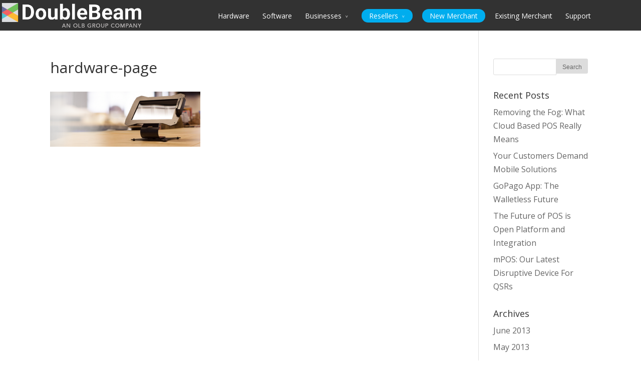

--- FILE ---
content_type: text/html; charset=UTF-8
request_url: https://doublebeam.com/this-is-a-static-page/hardware-page-3/
body_size: 10367
content:
<!DOCTYPE html>
<!--[if IE 6]>
<html id="ie6" lang="en-US">
<![endif]-->
<!--[if IE 7]>
<html id="ie7" lang="en-US">
<![endif]-->
<!--[if IE 8]>
<html id="ie8" lang="en-US">
<![endif]-->
<!--[if !(IE 6) | !(IE 7) | !(IE 8)  ]><!-->
<html lang="en-US">
<!--<![endif]-->
<head>
	<meta charset="UTF-8" />
			
	
	<link rel="pingback" href="https://doublebeam.com/xmlrpc.php" />

		<!--[if lt IE 9]>
	<script src="https://doublebeam.com/wp-content/themes/Divi/js/html5.js" type="text/javascript"></script>
	<![endif]-->

	<script type="text/javascript">
		document.documentElement.className = 'js';
	</script>

	<meta name='robots' content='index, follow, max-image-preview:large, max-snippet:-1, max-video-preview:-1' />

	<!-- This site is optimized with the Yoast SEO plugin v19.1 - https://yoast.com/wordpress/plugins/seo/ -->
	<title>hardware-page - DoubleBeam</title>
	<link rel="canonical" href="https://doublebeam.com/wp-content/uploads/2014/06/hardware-page.png" />
	<meta property="og:locale" content="en_US" />
	<meta property="og:type" content="article" />
	<meta property="og:title" content="hardware-page - DoubleBeam" />
	<meta property="og:url" content="https://doublebeam.com/wp-content/uploads/2014/06/hardware-page.png" />
	<meta property="og:site_name" content="DoubleBeam" />
	<meta property="article:publisher" content="http://www.facebook.com/gopago" />
	<meta property="og:image" content="https://doublebeam.com/wp-content/uploads/2014/06/hardware-page.png" />
	<meta property="og:image:width" content="854" />
	<meta property="og:image:height" content="314" />
	<meta property="og:image:type" content="image/png" />
	<script type="application/ld+json" class="yoast-schema-graph">{"@context":"https://schema.org","@graph":[{"@type":"Organization","@id":"https://doublebeam.com/#organization","name":"DoubleBeam","url":"https://doublebeam.com/","sameAs":["http://www.facebook.com/gopago","https://twitter.com/gopago"],"logo":{"@type":"ImageObject","inLanguage":"en-US","@id":"https://doublebeam.com/#/schema/logo/image/","url":"https://doublebeam.com/wp-content/uploads/2020/05/DoubleBeam7-300x187-V2-2.png","contentUrl":"https://doublebeam.com/wp-content/uploads/2020/05/DoubleBeam7-300x187-V2-2.png","width":300,"height":187,"caption":"DoubleBeam"},"image":{"@id":"https://doublebeam.com/#/schema/logo/image/"}},{"@type":"WebSite","@id":"https://doublebeam.com/#website","url":"https://doublebeam.com/","name":"DoubleBeam","description":"The POS system that grows with your business","publisher":{"@id":"https://doublebeam.com/#organization"},"potentialAction":[{"@type":"SearchAction","target":{"@type":"EntryPoint","urlTemplate":"https://doublebeam.com/?s={search_term_string}"},"query-input":"required name=search_term_string"}],"inLanguage":"en-US"},{"@type":"WebPage","@id":"https://doublebeam.com/wp-content/uploads/2014/06/hardware-page.png#webpage","url":"https://doublebeam.com/wp-content/uploads/2014/06/hardware-page.png","name":"hardware-page - DoubleBeam","isPartOf":{"@id":"https://doublebeam.com/#website"},"datePublished":"2014-07-11T22:03:16+00:00","dateModified":"2014-07-11T22:03:16+00:00","breadcrumb":{"@id":"https://doublebeam.com/wp-content/uploads/2014/06/hardware-page.png#breadcrumb"},"inLanguage":"en-US","potentialAction":[{"@type":"ReadAction","target":["https://doublebeam.com/wp-content/uploads/2014/06/hardware-page.png"]}]},{"@type":"BreadcrumbList","@id":"https://doublebeam.com/wp-content/uploads/2014/06/hardware-page.png#breadcrumb","itemListElement":[{"@type":"ListItem","position":1,"name":"Home","item":"https://doublebeam.com/"},{"@type":"ListItem","position":2,"name":"Overview","item":"https://doublebeam.com/"},{"@type":"ListItem","position":3,"name":"hardware-page"}]}]}</script>
	<!-- / Yoast SEO plugin. -->


<link rel='dns-prefetch' href='//fonts.googleapis.com' />
<link rel='dns-prefetch' href='//s.w.org' />
<link rel="alternate" type="application/rss+xml" title="DoubleBeam &raquo; Feed" href="https://doublebeam.com/feed/" />
<script type="text/javascript">
window._wpemojiSettings = {"baseUrl":"https:\/\/s.w.org\/images\/core\/emoji\/14.0.0\/72x72\/","ext":".png","svgUrl":"https:\/\/s.w.org\/images\/core\/emoji\/14.0.0\/svg\/","svgExt":".svg","source":{"concatemoji":"https:\/\/doublebeam.com\/wp-includes\/js\/wp-emoji-release.min.js?ver=6.0.11"}};
/*! This file is auto-generated */
!function(e,a,t){var n,r,o,i=a.createElement("canvas"),p=i.getContext&&i.getContext("2d");function s(e,t){var a=String.fromCharCode,e=(p.clearRect(0,0,i.width,i.height),p.fillText(a.apply(this,e),0,0),i.toDataURL());return p.clearRect(0,0,i.width,i.height),p.fillText(a.apply(this,t),0,0),e===i.toDataURL()}function c(e){var t=a.createElement("script");t.src=e,t.defer=t.type="text/javascript",a.getElementsByTagName("head")[0].appendChild(t)}for(o=Array("flag","emoji"),t.supports={everything:!0,everythingExceptFlag:!0},r=0;r<o.length;r++)t.supports[o[r]]=function(e){if(!p||!p.fillText)return!1;switch(p.textBaseline="top",p.font="600 32px Arial",e){case"flag":return s([127987,65039,8205,9895,65039],[127987,65039,8203,9895,65039])?!1:!s([55356,56826,55356,56819],[55356,56826,8203,55356,56819])&&!s([55356,57332,56128,56423,56128,56418,56128,56421,56128,56430,56128,56423,56128,56447],[55356,57332,8203,56128,56423,8203,56128,56418,8203,56128,56421,8203,56128,56430,8203,56128,56423,8203,56128,56447]);case"emoji":return!s([129777,127995,8205,129778,127999],[129777,127995,8203,129778,127999])}return!1}(o[r]),t.supports.everything=t.supports.everything&&t.supports[o[r]],"flag"!==o[r]&&(t.supports.everythingExceptFlag=t.supports.everythingExceptFlag&&t.supports[o[r]]);t.supports.everythingExceptFlag=t.supports.everythingExceptFlag&&!t.supports.flag,t.DOMReady=!1,t.readyCallback=function(){t.DOMReady=!0},t.supports.everything||(n=function(){t.readyCallback()},a.addEventListener?(a.addEventListener("DOMContentLoaded",n,!1),e.addEventListener("load",n,!1)):(e.attachEvent("onload",n),a.attachEvent("onreadystatechange",function(){"complete"===a.readyState&&t.readyCallback()})),(e=t.source||{}).concatemoji?c(e.concatemoji):e.wpemoji&&e.twemoji&&(c(e.twemoji),c(e.wpemoji)))}(window,document,window._wpemojiSettings);
</script>
<meta content="Divi Child v.1.0.0" name="generator"/><style type="text/css">
img.wp-smiley,
img.emoji {
	display: inline !important;
	border: none !important;
	box-shadow: none !important;
	height: 1em !important;
	width: 1em !important;
	margin: 0 0.07em !important;
	vertical-align: -0.1em !important;
	background: none !important;
	padding: 0 !important;
}
</style>
	<link rel='stylesheet' id='wp-block-library-css'  href='https://doublebeam.com/wp-includes/css/dist/block-library/style.min.css?ver=6.0.11' type='text/css' media='all' />
<style id='global-styles-inline-css' type='text/css'>
body{--wp--preset--color--black: #000000;--wp--preset--color--cyan-bluish-gray: #abb8c3;--wp--preset--color--white: #ffffff;--wp--preset--color--pale-pink: #f78da7;--wp--preset--color--vivid-red: #cf2e2e;--wp--preset--color--luminous-vivid-orange: #ff6900;--wp--preset--color--luminous-vivid-amber: #fcb900;--wp--preset--color--light-green-cyan: #7bdcb5;--wp--preset--color--vivid-green-cyan: #00d084;--wp--preset--color--pale-cyan-blue: #8ed1fc;--wp--preset--color--vivid-cyan-blue: #0693e3;--wp--preset--color--vivid-purple: #9b51e0;--wp--preset--gradient--vivid-cyan-blue-to-vivid-purple: linear-gradient(135deg,rgba(6,147,227,1) 0%,rgb(155,81,224) 100%);--wp--preset--gradient--light-green-cyan-to-vivid-green-cyan: linear-gradient(135deg,rgb(122,220,180) 0%,rgb(0,208,130) 100%);--wp--preset--gradient--luminous-vivid-amber-to-luminous-vivid-orange: linear-gradient(135deg,rgba(252,185,0,1) 0%,rgba(255,105,0,1) 100%);--wp--preset--gradient--luminous-vivid-orange-to-vivid-red: linear-gradient(135deg,rgba(255,105,0,1) 0%,rgb(207,46,46) 100%);--wp--preset--gradient--very-light-gray-to-cyan-bluish-gray: linear-gradient(135deg,rgb(238,238,238) 0%,rgb(169,184,195) 100%);--wp--preset--gradient--cool-to-warm-spectrum: linear-gradient(135deg,rgb(74,234,220) 0%,rgb(151,120,209) 20%,rgb(207,42,186) 40%,rgb(238,44,130) 60%,rgb(251,105,98) 80%,rgb(254,248,76) 100%);--wp--preset--gradient--blush-light-purple: linear-gradient(135deg,rgb(255,206,236) 0%,rgb(152,150,240) 100%);--wp--preset--gradient--blush-bordeaux: linear-gradient(135deg,rgb(254,205,165) 0%,rgb(254,45,45) 50%,rgb(107,0,62) 100%);--wp--preset--gradient--luminous-dusk: linear-gradient(135deg,rgb(255,203,112) 0%,rgb(199,81,192) 50%,rgb(65,88,208) 100%);--wp--preset--gradient--pale-ocean: linear-gradient(135deg,rgb(255,245,203) 0%,rgb(182,227,212) 50%,rgb(51,167,181) 100%);--wp--preset--gradient--electric-grass: linear-gradient(135deg,rgb(202,248,128) 0%,rgb(113,206,126) 100%);--wp--preset--gradient--midnight: linear-gradient(135deg,rgb(2,3,129) 0%,rgb(40,116,252) 100%);--wp--preset--duotone--dark-grayscale: url('#wp-duotone-dark-grayscale');--wp--preset--duotone--grayscale: url('#wp-duotone-grayscale');--wp--preset--duotone--purple-yellow: url('#wp-duotone-purple-yellow');--wp--preset--duotone--blue-red: url('#wp-duotone-blue-red');--wp--preset--duotone--midnight: url('#wp-duotone-midnight');--wp--preset--duotone--magenta-yellow: url('#wp-duotone-magenta-yellow');--wp--preset--duotone--purple-green: url('#wp-duotone-purple-green');--wp--preset--duotone--blue-orange: url('#wp-duotone-blue-orange');--wp--preset--font-size--small: 13px;--wp--preset--font-size--medium: 20px;--wp--preset--font-size--large: 36px;--wp--preset--font-size--x-large: 42px;}.has-black-color{color: var(--wp--preset--color--black) !important;}.has-cyan-bluish-gray-color{color: var(--wp--preset--color--cyan-bluish-gray) !important;}.has-white-color{color: var(--wp--preset--color--white) !important;}.has-pale-pink-color{color: var(--wp--preset--color--pale-pink) !important;}.has-vivid-red-color{color: var(--wp--preset--color--vivid-red) !important;}.has-luminous-vivid-orange-color{color: var(--wp--preset--color--luminous-vivid-orange) !important;}.has-luminous-vivid-amber-color{color: var(--wp--preset--color--luminous-vivid-amber) !important;}.has-light-green-cyan-color{color: var(--wp--preset--color--light-green-cyan) !important;}.has-vivid-green-cyan-color{color: var(--wp--preset--color--vivid-green-cyan) !important;}.has-pale-cyan-blue-color{color: var(--wp--preset--color--pale-cyan-blue) !important;}.has-vivid-cyan-blue-color{color: var(--wp--preset--color--vivid-cyan-blue) !important;}.has-vivid-purple-color{color: var(--wp--preset--color--vivid-purple) !important;}.has-black-background-color{background-color: var(--wp--preset--color--black) !important;}.has-cyan-bluish-gray-background-color{background-color: var(--wp--preset--color--cyan-bluish-gray) !important;}.has-white-background-color{background-color: var(--wp--preset--color--white) !important;}.has-pale-pink-background-color{background-color: var(--wp--preset--color--pale-pink) !important;}.has-vivid-red-background-color{background-color: var(--wp--preset--color--vivid-red) !important;}.has-luminous-vivid-orange-background-color{background-color: var(--wp--preset--color--luminous-vivid-orange) !important;}.has-luminous-vivid-amber-background-color{background-color: var(--wp--preset--color--luminous-vivid-amber) !important;}.has-light-green-cyan-background-color{background-color: var(--wp--preset--color--light-green-cyan) !important;}.has-vivid-green-cyan-background-color{background-color: var(--wp--preset--color--vivid-green-cyan) !important;}.has-pale-cyan-blue-background-color{background-color: var(--wp--preset--color--pale-cyan-blue) !important;}.has-vivid-cyan-blue-background-color{background-color: var(--wp--preset--color--vivid-cyan-blue) !important;}.has-vivid-purple-background-color{background-color: var(--wp--preset--color--vivid-purple) !important;}.has-black-border-color{border-color: var(--wp--preset--color--black) !important;}.has-cyan-bluish-gray-border-color{border-color: var(--wp--preset--color--cyan-bluish-gray) !important;}.has-white-border-color{border-color: var(--wp--preset--color--white) !important;}.has-pale-pink-border-color{border-color: var(--wp--preset--color--pale-pink) !important;}.has-vivid-red-border-color{border-color: var(--wp--preset--color--vivid-red) !important;}.has-luminous-vivid-orange-border-color{border-color: var(--wp--preset--color--luminous-vivid-orange) !important;}.has-luminous-vivid-amber-border-color{border-color: var(--wp--preset--color--luminous-vivid-amber) !important;}.has-light-green-cyan-border-color{border-color: var(--wp--preset--color--light-green-cyan) !important;}.has-vivid-green-cyan-border-color{border-color: var(--wp--preset--color--vivid-green-cyan) !important;}.has-pale-cyan-blue-border-color{border-color: var(--wp--preset--color--pale-cyan-blue) !important;}.has-vivid-cyan-blue-border-color{border-color: var(--wp--preset--color--vivid-cyan-blue) !important;}.has-vivid-purple-border-color{border-color: var(--wp--preset--color--vivid-purple) !important;}.has-vivid-cyan-blue-to-vivid-purple-gradient-background{background: var(--wp--preset--gradient--vivid-cyan-blue-to-vivid-purple) !important;}.has-light-green-cyan-to-vivid-green-cyan-gradient-background{background: var(--wp--preset--gradient--light-green-cyan-to-vivid-green-cyan) !important;}.has-luminous-vivid-amber-to-luminous-vivid-orange-gradient-background{background: var(--wp--preset--gradient--luminous-vivid-amber-to-luminous-vivid-orange) !important;}.has-luminous-vivid-orange-to-vivid-red-gradient-background{background: var(--wp--preset--gradient--luminous-vivid-orange-to-vivid-red) !important;}.has-very-light-gray-to-cyan-bluish-gray-gradient-background{background: var(--wp--preset--gradient--very-light-gray-to-cyan-bluish-gray) !important;}.has-cool-to-warm-spectrum-gradient-background{background: var(--wp--preset--gradient--cool-to-warm-spectrum) !important;}.has-blush-light-purple-gradient-background{background: var(--wp--preset--gradient--blush-light-purple) !important;}.has-blush-bordeaux-gradient-background{background: var(--wp--preset--gradient--blush-bordeaux) !important;}.has-luminous-dusk-gradient-background{background: var(--wp--preset--gradient--luminous-dusk) !important;}.has-pale-ocean-gradient-background{background: var(--wp--preset--gradient--pale-ocean) !important;}.has-electric-grass-gradient-background{background: var(--wp--preset--gradient--electric-grass) !important;}.has-midnight-gradient-background{background: var(--wp--preset--gradient--midnight) !important;}.has-small-font-size{font-size: var(--wp--preset--font-size--small) !important;}.has-medium-font-size{font-size: var(--wp--preset--font-size--medium) !important;}.has-large-font-size{font-size: var(--wp--preset--font-size--large) !important;}.has-x-large-font-size{font-size: var(--wp--preset--font-size--x-large) !important;}
</style>
<link rel='stylesheet' id='rs-plugin-settings-css'  href='https://doublebeam.com/wp-content/plugins/revslider/public/assets/css/rs6.css?ver=6.4.11' type='text/css' media='all' />
<style id='rs-plugin-settings-inline-css' type='text/css'>
#rs-demo-id {}
</style>
<link rel='stylesheet' id='divi-fonts-css'  href='https://fonts.googleapis.com/css?family=Open+Sans:300italic,400italic,700italic,800italic,400,300,700,800&#038;subset=latin,latin-ext' type='text/css' media='all' />
<link rel='stylesheet' id='et-gf-open-sans-css'  href='https://fonts.googleapis.com/css?family=Open+Sans:300italic,400italic,600italic,700italic,800italic,400,300,600,700,800&#038;subset=latin,latin-ext' type='text/css' media='all' />
<link rel='stylesheet' id='divi-style-css'  href='https://doublebeam.com/wp-content/themes/Divi-child/style.css?ver=2.3.4' type='text/css' media='all' />
<link rel='stylesheet' id='et-shortcodes-css-css'  href='https://doublebeam.com/wp-content/themes/Divi/epanel/shortcodes/css/shortcodes.css?ver=3.0' type='text/css' media='all' />
<link rel='stylesheet' id='et-shortcodes-responsive-css-css'  href='https://doublebeam.com/wp-content/themes/Divi/epanel/shortcodes/css/shortcodes_responsive.css?ver=3.0' type='text/css' media='all' />
<link rel='stylesheet' id='wordpresscrm-layout-css'  href='//doublebeam.com/wp-content/plugins/integration-dynamics/resources/front/css/wordpresscrm.css?ver=6.0.11' type='text/css' media='all' />
<link rel='stylesheet' id='wordpresscrm-jquery-css'  href='//doublebeam.com/wp-content/plugins/integration-dynamics/resources/front/css/wordpresscrm-jqueryui-css.css?ver=6.0.11' type='text/css' media='all' />
<link rel='stylesheet' id='jquery-datetimepicker-css'  href='//doublebeam.com/wp-content/plugins/integration-dynamics/resources/front/css/jquery.datetimepicker.css?ver=6.0.11' type='text/css' media='all' />
<script type='text/javascript' src='https://doublebeam.com/wp-includes/js/jquery/jquery.min.js?ver=3.6.0' id='jquery-core-js'></script>
<script type='text/javascript' src='https://doublebeam.com/wp-includes/js/jquery/jquery-migrate.min.js?ver=3.3.2' id='jquery-migrate-js'></script>
<script type='text/javascript' src='https://doublebeam.com/wp-content/plugins/revslider/public/assets/js/rbtools.min.js?ver=6.4.8' id='tp-tools-js'></script>
<script type='text/javascript' src='https://doublebeam.com/wp-content/plugins/revslider/public/assets/js/rs6.min.js?ver=6.4.11' id='revmin-js'></script>
<link rel="https://api.w.org/" href="https://doublebeam.com/wp-json/" /><link rel="alternate" type="application/json" href="https://doublebeam.com/wp-json/wp/v2/media/2296" /><link rel="EditURI" type="application/rsd+xml" title="RSD" href="https://doublebeam.com/xmlrpc.php?rsd" />
<link rel="wlwmanifest" type="application/wlwmanifest+xml" href="https://doublebeam.com/wp-includes/wlwmanifest.xml" /> 
<meta name="generator" content="WordPress 6.0.11" />
<link rel='shortlink' href='https://doublebeam.com/?p=2296' />
<link rel="alternate" type="application/json+oembed" href="https://doublebeam.com/wp-json/oembed/1.0/embed?url=https%3A%2F%2Fdoublebeam.com%2Fthis-is-a-static-page%2Fhardware-page-3%2F" />
<link rel="alternate" type="text/xml+oembed" href="https://doublebeam.com/wp-json/oembed/1.0/embed?url=https%3A%2F%2Fdoublebeam.com%2Fthis-is-a-static-page%2Fhardware-page-3%2F&#038;format=xml" />
<script>
  window.posabitmenuwidget = {
      config: {
          api_key: "lA7wjVP62QZRlWsAStxhMQ",
          iframe: "false",
          feed_id: "6b25d9d0-4f99-40d9-b673-a3a8d2c15bb8",
          element_id: "app",
          allow_orders: "true",
          development: "false"
      },
      style: {
          //  theme: "light",
                    //  grid_view: true,
                    //  heading_font: "",
                    //  heading_font_color: "#242424",
                    //  body_font: "",
                    //  body_font_color: "#747474",
                    //  color_background: "transparent",
                    //  color_primary: "#8ac440",
                    //  color_primary_hover: "#689522",
                    //  product_images: false

      }
  };
</script>
<script src="//menu-widget.posabit.com/js/bootstrap.js" async="true" id="pab-menu-script"></script><meta name="viewport" content="width=device-width, initial-scale=1.0, maximum-scale=1.0, user-scalable=0" />	<style>
		a { color: #00aeeb; }

		body { color: #000000; }

		.et_pb_counter_amount, .et_pb_featured_table .et_pb_pricing_heading, .et_quote_content, .et_link_content, .et_audio_content { background-color: #00aeeb; }

		#main-header, #main-header .nav li ul, .et-search-form, #main-header .et_mobile_menu { background-color: #323232; }

		#top-header, #et-secondary-nav li ul { background-color: #ffffff; }

		.woocommerce a.button.alt, .woocommerce-page a.button.alt, .woocommerce button.button.alt, .woocommerce-page button.button.alt, .woocommerce input.button.alt, .woocommerce-page input.button.alt, .woocommerce #respond input#submit.alt, .woocommerce-page #respond input#submit.alt, .woocommerce #content input.button.alt, .woocommerce-page #content input.button.alt, .woocommerce a.button, .woocommerce-page a.button, .woocommerce button.button, .woocommerce-page button.button, .woocommerce input.button, .woocommerce-page input.button, .woocommerce #respond input#submit, .woocommerce-page #respond input#submit, .woocommerce #content input.button, .woocommerce-page #content input.button, .woocommerce-message, .woocommerce-error, .woocommerce-info { background: #00aeeb !important; }

		#et_search_icon:hover, .mobile_menu_bar:before, .footer-widget h4, .et-social-icon a:hover, .comment-reply-link, .form-submit input, .et_pb_sum, .et_pb_pricing li a, .et_pb_pricing_table_button, .et_overlay:before, .entry-summary p.price ins, .woocommerce div.product span.price, .woocommerce-page div.product span.price, .woocommerce #content div.product span.price, .woocommerce-page #content div.product span.price, .woocommerce div.product p.price, .woocommerce-page div.product p.price, .woocommerce #content div.product p.price, .woocommerce-page #content div.product p.price, .et_pb_member_social_links a:hover { color: #00aeeb !important; }

		.woocommerce .star-rating span:before, .woocommerce-page .star-rating span:before, .et_pb_widget li a:hover, .et_pb_bg_layout_light .et_pb_promo_button, .et_pb_bg_layout_light .et_pb_more_button, .et_pb_filterable_portfolio .et_pb_portfolio_filters li a.active, .et_pb_filterable_portfolio .et_pb_portofolio_pagination ul li a.active, .et_pb_gallery .et_pb_gallery_pagination ul li a.active, .wp-pagenavi span.current, .wp-pagenavi a:hover, .et_pb_contact_submit, .et_password_protected_form .et_submit_button, .et_pb_bg_layout_light .et_pb_newsletter_button, .nav-single a, .posted_in a { color: #00aeeb !important; }

		.et-search-form, .nav li ul, .et_mobile_menu, .footer-widget li:before, .et_pb_pricing li:before, blockquote { border-color: #00aeeb; }

		#main-footer { background-color: #222222; }

		#top-menu a { color: #ffffff; }

		#top-menu li.current-menu-ancestor > a, #top-menu li.current-menu-item > a, .bottom-nav li.current-menu-item > a { color: #00aeeb; }

	h1, h2, h3, h4, h5, h6 { font-family: 'Open Sans', Helvetica, Arial, Lucida, sans-serif; }body, input, textarea, select { font-family: 'Open Sans', Helvetica, Arial, Lucida, sans-serif; }	</style>
<link rel="shortcut icon" href="https://www.doublebeam.com/wp-content/uploads/2017/01/DoubleBeam_icon.png" /><style type="text/css" id="custom-background-css">
body.custom-background { background-color: #ffffff; }
</style>
	<meta name="generator" content="Powered by Slider Revolution 6.4.11 - responsive, Mobile-Friendly Slider Plugin for WordPress with comfortable drag and drop interface." />
<script>
  (function(i,s,o,g,r,a,m){i['GoogleAnalyticsObject']=r;i[r]=i[r]||function(){
  (i[r].q=i[r].q||[]).push(arguments)},i[r].l=1*new Date();a=s.createElement(o),
  m=s.getElementsByTagName(o)[0];a.async=1;a.src=g;m.parentNode.insertBefore(a,m)
  })(window,document,'script','https://www.google-analytics.com/analytics.js','ga');

  ga('create', 'UA-90438392-2', 'auto');
  ga('send', 'pageview');

</script><script type="text/javascript">function setREVStartSize(e){
			//window.requestAnimationFrame(function() {				 
				window.RSIW = window.RSIW===undefined ? window.innerWidth : window.RSIW;	
				window.RSIH = window.RSIH===undefined ? window.innerHeight : window.RSIH;	
				try {								
					var pw = document.getElementById(e.c).parentNode.offsetWidth,
						newh;
					pw = pw===0 || isNaN(pw) ? window.RSIW : pw;
					e.tabw = e.tabw===undefined ? 0 : parseInt(e.tabw);
					e.thumbw = e.thumbw===undefined ? 0 : parseInt(e.thumbw);
					e.tabh = e.tabh===undefined ? 0 : parseInt(e.tabh);
					e.thumbh = e.thumbh===undefined ? 0 : parseInt(e.thumbh);
					e.tabhide = e.tabhide===undefined ? 0 : parseInt(e.tabhide);
					e.thumbhide = e.thumbhide===undefined ? 0 : parseInt(e.thumbhide);
					e.mh = e.mh===undefined || e.mh=="" || e.mh==="auto" ? 0 : parseInt(e.mh,0);		
					if(e.layout==="fullscreen" || e.l==="fullscreen") 						
						newh = Math.max(e.mh,window.RSIH);					
					else{					
						e.gw = Array.isArray(e.gw) ? e.gw : [e.gw];
						for (var i in e.rl) if (e.gw[i]===undefined || e.gw[i]===0) e.gw[i] = e.gw[i-1];					
						e.gh = e.el===undefined || e.el==="" || (Array.isArray(e.el) && e.el.length==0)? e.gh : e.el;
						e.gh = Array.isArray(e.gh) ? e.gh : [e.gh];
						for (var i in e.rl) if (e.gh[i]===undefined || e.gh[i]===0) e.gh[i] = e.gh[i-1];
											
						var nl = new Array(e.rl.length),
							ix = 0,						
							sl;					
						e.tabw = e.tabhide>=pw ? 0 : e.tabw;
						e.thumbw = e.thumbhide>=pw ? 0 : e.thumbw;
						e.tabh = e.tabhide>=pw ? 0 : e.tabh;
						e.thumbh = e.thumbhide>=pw ? 0 : e.thumbh;					
						for (var i in e.rl) nl[i] = e.rl[i]<window.RSIW ? 0 : e.rl[i];
						sl = nl[0];									
						for (var i in nl) if (sl>nl[i] && nl[i]>0) { sl = nl[i]; ix=i;}															
						var m = pw>(e.gw[ix]+e.tabw+e.thumbw) ? 1 : (pw-(e.tabw+e.thumbw)) / (e.gw[ix]);					
						newh =  (e.gh[ix] * m) + (e.tabh + e.thumbh);
					}				
					if(window.rs_init_css===undefined) window.rs_init_css = document.head.appendChild(document.createElement("style"));					
					document.getElementById(e.c).height = newh+"px";
					window.rs_init_css.innerHTML += "#"+e.c+"_wrapper { height: "+newh+"px }";				
				} catch(e){
					console.log("Failure at Presize of Slider:" + e)
				}					   
			//});
		  };</script>
<style type="text/css" id="et-custom-css">
div#et_mobile_nav_menu *.deskonly
{
	display: none;
}

nav#top-menu-nav *.mobileonly
{
	display: none;
}

#grey_background {
background-color: #949494;
}

#no_head { 
padding: 0px 0 0 0;
}

#big_left {
text-align: left;
}

#JOEEEEE {
text-align: left;
}

#orange_back {
background-color: #F8501E;
border-radius: 3px;
padding: 10px;
}

#gsign_up {
width: 130px;
height: 28px;
background-image:url(/wp-content/uploads/2014/07/getstarted_menu.png);
}

html.js *.clearfix div#et-top-navigation nav#top-menu-nav ul#top-menu.nav li#menu-item-2193.gsign_up.menu-item.menu-item-type-post_type.menu-item-object-page.menu-item-2193
{
	padding-right: 0px;
}
</style>		<style type="text/css" id="wp-custom-css">
			input[type=text], input.text, input.title, textarea, select {

    padding: 0px 10px;
}
.form-control-feedback{color:red;font-size:12px;}
label {
    display: block;
    max-width: 100%;
    margin-top: 5px;
    font-weight: 700;
    font-size: 14px;
}
.form-control {
    display: block;
    width: 90%;
    height: 34px;
    padding: 6px 12px;
    font-size: 14px;
    line-height: 1.428571429;
    color: #555555;
    background-color: #fff;
    background-image: none;
    border: 1px solid #ccc;
    border-radius: 4px;
    -webkit-box-shadow: inset 0 1px 1px rgba(0,0,0,0.075);
    box-shadow: inset 0 1px 1px rgba(0,0,0,0.075);
    -webkit-transition: border-color ease-in-out 0.15s, box-shadow ease-in-out 0.15s;
    -o-transition: border-color ease-in-out 0.15s, box-shadow ease-in-out 0.15s;
    transition: border-color ease-in-out 0.15s, box-shadow ease-in-out 0.15s;
}
div.et_pb_text a:hover {text-decoration:none !important;}
.btn-default {
	text-decoration:none;
    margin-top: 10px;
    color: #fff;
    background-color: #337ab7;
    border-color: #2e6da4;
    display: inline-block;
    margin-bottom: 0;
    text-align: center;
    white-space: nowrap;
    vertical-align: middle;
    touch-action: manipulation;
    cursor: pointer;
    background-image: none;
    border: 1px solid transparent;
    user-select: none;
    float: right;
    margin-right: 26px;
    background: #1E9AF7;
    border-radius: 25px;
    font-weight: bold;
    font-size: 15px;
    color: #FFFFFF;
    padding: 10px 50px 10px 50px;
}
.signup {
    background:#f5f5f5;
    padding: 15px 15px;
}

.crm-entity-new_doublebeam .form-group {
    width: 43% !important;
    margin: 1%;
    float: left;
    padding: 0px 10px !important;
}


.crm-entity-new_doublebeam .form-group:last-child{width:97% !important;}

select{width:100% !important}


.gsign_up a{    background: #00adee;
    padding: 0px 15px;
    border-radius: 50px;margin-right: 15px;
    margin-left: 15px;}

.et_pb_bg_layout_light .et_pb_promo_button{color: white !important;}


.headline_background.et_pb_section, .headline_background .et_pb_row{padding-top:0px;}

.crm-entity-new_doublebeam .row .col-sm-6:first-child .row:nth-of-type(4) {
    width: 44% !important;
    display: inline-block;
    margin-left: 0px;
    margin-right: 0px;
}
		</style>
		</head>
<body class="attachment attachment-template-default attachmentid-2296 attachment-png custom-background et_fixed_nav et_cover_background osx et_right_sidebar chrome">
	<div id="page-container">

	
		<header id="main-header" class="et_nav_text_color_dark">
			<div class="container clearfix">
							<a href="https://doublebeam.com/">
					<img src="https://www.doublebeam.com/wp-content/uploads/2020/05/DoubleBeam7-300x187-V2-2-300x187.png" alt="DoubleBeam" id="logo" />
				</a>

				<div id="et-top-navigation">
					<nav id="top-menu-nav">
					<ul id="top-menu" class="nav"><li id="menu-item-2795" class="menu-item menu-item-type-post_type menu-item-object-page menu-item-2795"><a href="https://doublebeam.com/hardware/">Hardware</a></li>
<li id="menu-item-2796" class="menu-item menu-item-type-post_type menu-item-object-page menu-item-2796"><a href="https://doublebeam.com/software/">Software</a></li>
<li id="menu-item-268" class="menu-item menu-item-type-post_type menu-item-object-page menu-item-has-children menu-item-268"><a href="https://doublebeam.com/businesses/">Businesses</a>
<ul class="sub-menu">
	<li id="menu-item-201" class="menu-item menu-item-type-post_type menu-item-object-page menu-item-201"><a href="https://doublebeam.com/cafeterias/">Cafeterias</a></li>
	<li id="menu-item-2517" class="menu-item menu-item-type-post_type menu-item-object-page menu-item-2517"><a href="https://doublebeam.com/food-trucks/">Food Trucks</a></li>
	<li id="menu-item-194" class="menu-item menu-item-type-post_type menu-item-object-page menu-item-194"><a href="https://doublebeam.com/restaurants/">Restaurants</a></li>
	<li id="menu-item-198" class="menu-item menu-item-type-post_type menu-item-object-page menu-item-198"><a href="https://doublebeam.com/vape-shops/">Vape Shops</a></li>
</ul>
</li>
<li id="menu-item-2860" class="menu-item menu-item-type-post_type menu-item-object-page menu-item-has-children menu-item-2860"><a href="https://doublebeam.com/new-reseller/">Resellers</a>
<ul class="sub-menu">
	<li id="menu-item-2861" class="menu-item menu-item-type-post_type menu-item-object-page menu-item-2861"><a href="https://doublebeam.com/new-reseller/">New Reseller</a></li>
	<li id="menu-item-2862" class="menu-item menu-item-type-post_type menu-item-object-page menu-item-2862"><a href="https://doublebeam.com/refer-merchant/">Refer a Merchant</a></li>
</ul>
</li>
<li id="menu-item-2193" class="gsign_up menu-item menu-item-type-post_type menu-item-object-page menu-item-2193"><a href="https://doublebeam.com/get-started/">New Merchant</a></li>
<li id="menu-item-3269" class="menu-item menu-item-type-custom menu-item-object-custom menu-item-3269"><a href="https://portal.doublebeam.com">Existing Merchant</a></li>
<li id="menu-item-7753" class="menu-item menu-item-type-custom menu-item-object-custom menu-item-7753"><a href="https://support.securepay.com/">Support</a></li>
</ul>					</nav>

					
					
					<div id="et_mobile_nav_menu">
			<a href="#" class="mobile_nav closed">
				<span class="select_page">Select Page</span>
				<span class="mobile_menu_bar"></span>
			</a>
		</div>				</div> <!-- #et-top-navigation -->
			</div> <!-- .container -->
		</header> <!-- #main-header -->

		<div id="et-main-area">
<div id="main-content">


	<div class="container">
		<div id="content-area" class="clearfix">
			<div id="left-area">


			
				<article id="post-2296" class="post-2296 attachment type-attachment status-inherit hentry">

				
					<h1 class="main_title">hardware-page</h1>
				
				
					<div class="entry-content">
					<p class="attachment"><a href='https://doublebeam.com/wp-content/uploads/2014/06/hardware-page.png'><img width="300" height="110" src="https://doublebeam.com/wp-content/uploads/2014/06/hardware-page-300x110.png" class="attachment-medium size-medium" alt="" loading="lazy" srcset="https://doublebeam.com/wp-content/uploads/2014/06/hardware-page-300x110.png 300w, https://doublebeam.com/wp-content/uploads/2014/06/hardware-page.png 854w" sizes="(max-width: 300px) 100vw, 300px" /></a></p>
					</div> <!-- .entry-content -->

				
				</article> <!-- .et_pb_post -->

			

			</div> <!-- #left-area -->

				<div id="sidebar">
		<div id="search-2" class="et_pb_widget widget_search"><form role="search" method="get" id="searchform" class="searchform" action="https://doublebeam.com/">
				<div>
					<label class="screen-reader-text" for="s">Search for:</label>
					<input type="text" value="" name="s" id="s" />
					<input type="submit" id="searchsubmit" value="Search" />
				</div>
			</form></div> <!-- end .et_pb_widget -->
		<div id="recent-posts-2" class="et_pb_widget widget_recent_entries">
		<h4 class="widgettitle">Recent Posts</h4>
		<ul>
											<li>
					<a href="https://doublebeam.com/cloud-based-pos/">Removing the Fog: What Cloud Based POS Really Means</a>
									</li>
											<li>
					<a href="https://doublebeam.com/customers-demand-mobile-solutions/">Your Customers Demand Mobile Solutions</a>
									</li>
											<li>
					<a href="https://doublebeam.com/walletless-future/">GoPago App: The Walletless Future</a>
									</li>
											<li>
					<a href="https://doublebeam.com/future-of-pos-open-platform-integration/">The Future of POS is Open Platform and Integration</a>
									</li>
											<li>
					<a href="https://doublebeam.com/mobile-pos/">mPOS: Our Latest Disruptive Device For QSRs</a>
									</li>
					</ul>

		</div> <!-- end .et_pb_widget --><div id="archives-2" class="et_pb_widget widget_archive"><h4 class="widgettitle">Archives</h4>
			<ul>
					<li><a href='https://doublebeam.com/2013/06/'>June 2013</a></li>
	<li><a href='https://doublebeam.com/2013/05/'>May 2013</a></li>
	<li><a href='https://doublebeam.com/2013/04/'>April 2013</a></li>
	<li><a href='https://doublebeam.com/2013/03/'>March 2013</a></li>
	<li><a href='https://doublebeam.com/2013/02/'>February 2013</a></li>
	<li><a href='https://doublebeam.com/2013/01/'>January 2013</a></li>
	<li><a href='https://doublebeam.com/2012/10/'>October 2012</a></li>
	<li><a href='https://doublebeam.com/2012/09/'>September 2012</a></li>
	<li><a href='https://doublebeam.com/2012/08/'>August 2012</a></li>
	<li><a href='https://doublebeam.com/2012/07/'>July 2012</a></li>
	<li><a href='https://doublebeam.com/2012/02/'>February 2012</a></li>
	<li><a href='https://doublebeam.com/2011/10/'>October 2011</a></li>
	<li><a href='https://doublebeam.com/2011/09/'>September 2011</a></li>
	<li><a href='https://doublebeam.com/2011/08/'>August 2011</a></li>
	<li><a href='https://doublebeam.com/1999/06/'>June 1999</a></li>
			</ul>

			</div> <!-- end .et_pb_widget --><div id="categories-2" class="et_pb_widget widget_categories"><h4 class="widgettitle">Categories</h4>
			<ul>
					<li class="cat-item cat-item-3"><a href="https://doublebeam.com/category/businesses/">BUSINESSES</a>
</li>
	<li class="cat-item cat-item-4"><a href="https://doublebeam.com/category/customer-support/">customer support</a>
</li>
	<li class="cat-item cat-item-5"><a href="https://doublebeam.com/category/event/">event</a>
</li>
	<li class="cat-item cat-item-6"><a href="https://doublebeam.com/category/features/">features</a>
</li>
	<li class="cat-item cat-item-125"><a href="https://doublebeam.com/category/hello-world/">Hello world</a>
</li>
	<li class="cat-item cat-item-7"><a href="https://doublebeam.com/category/location/">location</a>
</li>
	<li class="cat-item cat-item-8"><a href="https://doublebeam.com/category/location/mountain-view/">mountain view</a>
</li>
	<li class="cat-item cat-item-9"><a href="https://doublebeam.com/category/news/">news</a>
</li>
	<li class="cat-item cat-item-10"><a href="https://doublebeam.com/category/photo/">photo</a>
</li>
	<li class="cat-item cat-item-11"><a href="https://doublebeam.com/category/location/san-francisco-location/">San Francisco</a>
</li>
	<li class="cat-item cat-item-12"><a href="https://doublebeam.com/category/security/">security</a>
</li>
	<li class="cat-item cat-item-1"><a href="https://doublebeam.com/category/uncategorized/">Uncategorized</a>
</li>
	<li class="cat-item cat-item-13"><a href="https://doublebeam.com/category/location/vegas/">vegas</a>
</li>
	<li class="cat-item cat-item-14"><a href="https://doublebeam.com/category/video/">video</a>
</li>
			</ul>

			</div> <!-- end .et_pb_widget -->	</div> <!-- end #sidebar -->
		</div> <!-- #content-area -->
	</div> <!-- .container -->


</div> <!-- #main-content -->


			<footer id="main-footer">
				

		
				<div id="et-footer-nav">
					<div class="container">
						<ul id="menu-bottom-menu" class="bottom-nav"><li id="menu-item-2378" class="menu-item menu-item-type-post_type menu-item-object-page menu-item-2378"><a href="https://doublebeam.com/consumer-terms-of-use/">Consumer Terms of Use</a></li>
<li id="menu-item-2379" class="menu-item menu-item-type-post_type menu-item-object-page menu-item-2379"><a href="https://doublebeam.com/merchant-user-agreement/">Merchant Terms of Use</a></li>
<li id="menu-item-3128" class="menu-item menu-item-type-post_type menu-item-object-page menu-item-3128"><a href="https://doublebeam.com/privacy/">Privacy Policy</a></li>
<li id="menu-item-2824" class="menu-item menu-item-type-post_type menu-item-object-page menu-item-2824"><a href="https://doublebeam.com/new-reseller/">New Reseller</a></li>
<li id="menu-item-7752" class="menu-item menu-item-type-custom menu-item-object-custom menu-item-7752"><a href="https://support.securepay.com/">Support</a></li>
</ul>					</div>
				</div> <!-- #et-footer-nav -->

			
				<div id="footer-bottom">
					<div class="container" style="text-align:center">
						<p style="color:grey;font-size:10px;">
							Copyright © 2021 DoubleBeam. An OLB Group Company. All rights reserved. All rights reserved.
						</p>
					</div>
					
					<div class="container clearfix">
				
					</div>	<!-- .container -->
				</div>
			</footer> <!-- #main-footer -->
		</div> <!-- #et-main-area -->


	</div> <!-- #page-container -->

	<!-- Google Tag Manager -->
<noscript><iframe src="//www.googletagmanager.com/ns.html?id=GTM-K2HGBF"
height="0" width="0" style="display:none;visibility:hidden"></iframe></noscript>
<script>(function(w,d,s,l,i){w[l]=w[l]||[];w[l].push({'gtm.start':
new Date().getTime(),event:'gtm.js'});var f=d.getElementsByTagName(s)[0],
j=d.createElement(s),dl=l!='dataLayer'?'&l='+l:'';j.async=true;j.src=
'//www.googletagmanager.com/gtm.js?id='+i+dl;f.parentNode.insertBefore(j,f);
})(window,document,'script','dataLayer','GTM-K2HGBF');</script>
<!-- End Google Tag Manager --><script type='text/javascript' src='https://doublebeam.com/wp-content/themes/Divi/js/jquery.fitvids.js?ver=2.3.4' id='divi-fitvids-js'></script>
<script type='text/javascript' src='https://doublebeam.com/wp-content/themes/Divi/js/waypoints.min.js?ver=2.3.4' id='waypoints-js'></script>
<script type='text/javascript' src='https://doublebeam.com/wp-content/themes/Divi/js/jquery.magnific-popup.js?ver=2.3.4' id='magnific-popup-js'></script>
<script type='text/javascript' id='divi-custom-script-js-extra'>
/* <![CDATA[ */
var et_custom = {"ajaxurl":"https:\/\/doublebeam.com\/wp-admin\/admin-ajax.php","images_uri":"https:\/\/doublebeam.com\/wp-content\/themes\/Divi\/images","et_load_nonce":"8af5703280","subscription_failed":"Please, check the fields below to make sure you entered the correct information.","fill":"Fill","field":"field","invalid":"Invalid email","captcha":"Captcha","prev":"Prev","previous":"Previous","next":"Next"};
/* ]]> */
</script>
<script type='text/javascript' src='https://doublebeam.com/wp-content/themes/Divi/js/custom.js?ver=2.3.4' id='divi-custom-script-js'></script>
<script src="https://s3-us-west-2.amazonaws.com/s.cdpn.io/3/jquery.inputmask.bundle.js"></script>
<script> 
  jQuery(document).ready(function(){
	  jQuery('select').each(function(ind){
		  var options=jQuery('select option');
		  jQuery.each(options,function(i,v){
			  if(v.text==''){
				 v.text='Select';
			  }  
		  })	  
	  });	  
	  jQuery('.form-control').each(function(c,val){
// 		  console.log(c);
// 		  console.log(val);
// 		  console.log(val.id);
		  if(val.id=='entity[new_telephone]'){
		     jQuery(val).addClass('maskk');	 
		 }
	  });
	  jQuery(".maskk").inputmask({"mask": "(999) 999-9999"});
  });
</script>
<!-- update test -->
</body>
</html>

--- FILE ---
content_type: text/plain
request_url: https://www.google-analytics.com/j/collect?v=1&_v=j102&a=1580548102&t=pageview&_s=1&dl=https%3A%2F%2Fdoublebeam.com%2Fthis-is-a-static-page%2Fhardware-page-3%2F&ul=en-us%40posix&dt=hardware-page%20-%20DoubleBeam&sr=1280x720&vp=1280x720&_u=IEBAAEABAAAAACAAI~&jid=1287790203&gjid=298234630&cid=2053643497.1769026053&tid=UA-90438392-2&_gid=661289187.1769026053&_r=1&_slc=1&z=2025978319
body_size: -450
content:
2,cG-NENKGR0JSL

--- FILE ---
content_type: application/javascript; charset=utf-8
request_url: https://menu-widget.posabit.com/js/iframeClient.js
body_size: 11981
content:
(function(n){var e={};function t(r){if(e[r])return e[r].exports;var o=e[r]={i:r,l:!1,exports:{}};return n[r].call(o.exports,o,o.exports,t),o.l=!0,o.exports}t.m=n,t.c=e,t.d=function(n,e,r){t.o(n,e)||Object.defineProperty(n,e,{enumerable:!0,get:r})},t.r=function(n){"undefined"!==typeof Symbol&&Symbol.toStringTag&&Object.defineProperty(n,Symbol.toStringTag,{value:"Module"}),Object.defineProperty(n,"__esModule",{value:!0})},t.t=function(n,e){if(1&e&&(n=t(n)),8&e)return n;if(4&e&&"object"===typeof n&&n&&n.__esModule)return n;var r=Object.create(null);if(t.r(r),Object.defineProperty(r,"default",{enumerable:!0,value:n}),2&e&&"string"!=typeof n)for(var o in n)t.d(r,o,function(e){return n[e]}.bind(null,o));return r},t.n=function(n){var e=n&&n.__esModule?function(){return n["default"]}:function(){return n};return t.d(e,"a",e),e},t.o=function(n,e){return Object.prototype.hasOwnProperty.call(n,e)},t.p="",t(t.s=3)})({"01f9":function(n,e,t){"use strict";var r=t("2d00"),o=t("5ca1"),i=t("2aba"),c=t("32e9"),a=t("84f2"),u=t("41a0"),f=t("7f20"),s=t("38fd"),l=t("2b4c")("iterator"),d=!([].keys&&"next"in[].keys()),p="@@iterator",h="keys",v="values",m=function(){return this};n.exports=function(n,e,t,g,b,y,w){u(t,e,g);var x,O,_,j=function(n){if(!d&&n in E)return E[n];switch(n){case h:return function(){return new t(this,n)};case v:return function(){return new t(this,n)}}return function(){return new t(this,n)}},M=e+" Iterator",F=b==v,k=!1,E=n.prototype,I=E[l]||E[p]||b&&E[b],P=I||j(b),T=b?F?j("entries"):P:void 0,S="Array"==e&&E.entries||I;if(S&&(_=s(S.call(new n)),_!==Object.prototype&&_.next&&(f(_,M,!0),r||"function"==typeof _[l]||c(_,l,m))),F&&I&&I.name!==v&&(k=!0,P=function(){return I.call(this)}),r&&!w||!d&&!k&&E[l]||c(E,l,P),a[e]=P,a[M]=m,b)if(x={values:F?P:j(v),keys:y?P:j(h),entries:T},w)for(O in x)O in E||i(E,O,x[O]);else o(o.P+o.F*(d||k),e,x);return x}},"0363":function(n,e,t){var r,o,i;(function(t){if("undefined"!==typeof window){var c=0,a=!1,u=!1,f="message",s=f.length,l="[iFrameSizer]",d=l.length,p=null,h=window.requestAnimationFrame,v={max:1,scroll:1,bodyScroll:1,documentElementScroll:1},m={},g=null,b={autoResize:!0,bodyBackground:null,bodyMargin:null,bodyMarginV1:8,bodyPadding:null,checkOrigin:!0,inPageLinks:!1,enablePublicMethods:!0,heightCalculationMethod:"bodyOffset",id:"iFrameResizer",interval:32,log:!1,maxHeight:1/0,maxWidth:1/0,minHeight:0,minWidth:0,resizeFrom:"parent",scrolling:!1,sizeHeight:!0,sizeWidth:!1,warningTimeout:5e3,tolerance:0,widthCalculationMethod:"scroll",onClosed:function(){},onInit:function(){},onMessage:function(){I("onMessage function not defined")},onResized:function(){},onScroll:function(){return!0}},y={};window.jQuery&&Z(window.jQuery),o=[],r=Y,i="function"===typeof r?r.apply(e,o):r,i===t||(n.exports=i),window.iFrameResize=window.iFrameResize||Y()}function w(){return window.MutationObserver||window.WebKitMutationObserver||window.MozMutationObserver}function x(n,e,t){n.addEventListener(e,t,!1)}function O(n,e,t){n.removeEventListener(e,t,!1)}function _(){var n,e=["moz","webkit","o","ms"];for(n=0;n<e.length&&!h;n+=1)h=window[e[n]+"RequestAnimationFrame"];h||k("setup","RequestAnimationFrame not supported")}function j(n){var e="Host page: "+n;return window.top!==window.self&&(e=window.parentIFrame&&window.parentIFrame.getId?window.parentIFrame.getId()+": "+n:"Nested host page: "+n),e}function M(n){return l+"["+j(n)+"]"}function F(n){return m[n]?m[n].log:a}function k(n,e){P("log",n,e,F(n))}function E(n,e){P("info",n,e,F(n))}function I(n,e){P("warn",n,e,!0)}function P(n,e,t,r){!0===r&&"object"===typeof window.console&&console[n](M(e),t)}function T(n){function e(){function n(){H(D),C(G),M("onResized",D)}r("Height"),r("Width"),L(n,D,"init")}function t(){var n=U.substr(d).split(":");return{iframe:m[n[0]]&&m[n[0]].iframe,id:n[0],height:n[1],width:n[2],type:n[3]}}function r(n){var e=Number(m[G]["max"+n]),t=Number(m[G]["min"+n]),r=n.toLowerCase(),o=Number(D[r]);k(G,"Checking "+r+" is in range "+t+"-"+e),o<t&&(o=t,k(G,"Set "+r+" to min value")),o>e&&(o=e,k(G,"Set "+r+" to max value")),D[r]=""+o}function o(){function e(){function n(){var n=0,e=!1;for(k(G,"Checking connection is from allowed list of origins: "+r);n<r.length;n++)if(r[n]===t){e=!0;break}return e}function e(){var n=m[G]&&m[G].remoteHost;return k(G,"Checking connection is from: "+n),t===n}return r.constructor===Array?n():e()}var t=n.origin,r=m[G]&&m[G].checkOrigin;if(r&&""+t!=="null"&&!e())throw new Error("Unexpected message received from: "+t+" for "+D.iframe.id+". Message was: "+n.data+". This error can be disabled by setting the checkOrigin: false option or by providing of array of trusted domains.");return!0}function i(){return l===(""+U).substr(0,d)&&U.substr(d).split(":")[0]in m}function c(){var n=D.type in{true:1,false:1,undefined:1};return n&&k(G,"Ignoring init message from meta parent page"),n}function a(n){return U.substr(U.indexOf(":")+s+n)}function u(n){k(G,"onMessage passed: {iframe: "+D.iframe.id+", message: "+n+"}"),M("onMessage",{iframe:D.iframe,message:JSON.parse(n)}),k(G,"--")}function f(){var n=document.body.getBoundingClientRect(),e=D.iframe.getBoundingClientRect();return JSON.stringify({iframeHeight:e.height,iframeWidth:e.width,clientHeight:Math.max(document.documentElement.clientHeight,window.innerHeight||0),clientWidth:Math.max(document.documentElement.clientWidth,window.innerWidth||0),offsetTop:parseInt(e.top-n.top,10),offsetLeft:parseInt(e.left-n.left,10),scrollTop:window.pageYOffset,scrollLeft:window.pageXOffset})}function h(n,e){function t(){B("Send Page Info","pageInfo:"+f(),n,e)}V(t,32,e)}function v(){function n(n,t){function o(){m[r]?h(m[r].iframe,r):e()}["scroll","resize"].forEach(function(e){k(r,n+e+" listener for sendPageInfo"),t(window,e,o)})}function e(){n("Remove ",O)}function t(){n("Add ",x)}var r=G;t(),m[r]&&(m[r].stopPageInfo=e)}function g(){m[G]&&m[G].stopPageInfo&&(m[G].stopPageInfo(),delete m[G].stopPageInfo)}function b(){var n=!0;return null===D.iframe&&(I(G,"IFrame ("+D.id+") not found"),n=!1),n}function y(n){var e=n.getBoundingClientRect();return A(G),{x:Math.floor(Number(e.left)+Number(p.x)),y:Math.floor(Number(e.top)+Number(p.y))}}function w(n){function e(){p=i,_(),k(G,"--")}function t(){return{x:Number(D.width)+o.x,y:Number(D.height)+o.y}}function r(){window.parentIFrame?window.parentIFrame["scrollTo"+(n?"Offset":"")](i.x,i.y):I(G,"Unable to scroll to requested position, window.parentIFrame not found")}var o=n?y(D.iframe):{x:0,y:0},i=t();k(G,"Reposition requested from iFrame (offset x:"+o.x+" y:"+o.y+")"),window.top!==window.self?r():e()}function _(){!1!==M("onScroll",p)?C(G):N()}function j(n){function e(){var n=y(i);k(G,"Moving to in page link (#"+r+") at x: "+n.x+" y: "+n.y),p={x:n.x,y:n.y},_(),k(G,"--")}function t(){window.parentIFrame?window.parentIFrame.moveToAnchor(r):k(G,"In page link #"+r+" not found and window.parentIFrame not found")}var r=n.split("#")[1]||"",o=decodeURIComponent(r),i=document.getElementById(o)||document.getElementsByName(o)[0];i?e():window.top!==window.self?t():k(G,"In page link #"+r+" not found")}function M(n,e){return S(G,n,e)}function F(){switch(m[G]&&m[G].firstRun&&R(),D.type){case"close":m[G].closeRequeston?S(G,"onCloseRequest",m[G].iframe):z(D.iframe);break;case"message":u(a(6));break;case"scrollTo":w(!1);break;case"scrollToOffset":w(!0);break;case"pageInfo":h(m[G]&&m[G].iframe,G),v();break;case"pageInfoStop":g();break;case"inPageLink":j(a(9));break;case"reset":W(D);break;case"init":e(),M("onInit",D.iframe);break;default:e()}}function P(n){var e=!0;return m[n]||(e=!1,I(D.type+" No settings for "+n+". Message was: "+U)),e}function T(){for(var n in m)B("iFrame requested init",q(n),document.getElementById(n),n)}function R(){m[G]&&(m[G].firstRun=!1)}var U=n.data,D={},G=null;"[iFrameResizerChild]Ready"===U?T():i()?(D=t(),G=D.id,m[G]&&(m[G].loaded=!0),!c()&&P(G)&&(k(G,"Received: "+U),b()&&o()&&F())):E(G,"Ignored: "+U)}function S(n,e,t){var r=null,o=null;if(m[n]){if(r=m[n][e],"function"!==typeof r)throw new TypeError(e+" on iFrame["+n+"] is not a function");o=r(t)}return o}function R(n){var e=n.id;delete m[e]}function z(n){var e=n.id;k(e,"Removing iFrame: "+e);try{n.parentNode&&n.parentNode.removeChild(n)}catch(t){I(t)}S(e,"onClosed",e),k(e,"--"),R(n)}function A(n){null===p&&(p={x:window.pageXOffset!==t?window.pageXOffset:document.documentElement.scrollLeft,y:window.pageYOffset!==t?window.pageYOffset:document.documentElement.scrollTop},k(n,"Get page position: "+p.x+","+p.y))}function C(n){null!==p&&(window.scrollTo(p.x,p.y),k(n,"Set page position: "+p.x+","+p.y),N())}function N(){p=null}function W(n){function e(){H(n),B("reset","reset",n.iframe,n.id)}k(n.id,"Size reset requested by "+("init"===n.type?"host page":"iFrame")),A(n.id),L(e,n,"reset")}function H(n){function e(e){n.id?(n.iframe.style[e]=n[e]+"px",k(n.id,"IFrame ("+o+") "+e+" set to "+n[e]+"px")):k("undefined","messageData id not set")}function t(e){u||"0"!==n[e]||(u=!0,k(o,"Hidden iFrame detected, creating visibility listener"),G())}function r(n){e(n),t(n)}var o=n.iframe.id;m[o]&&(m[o].sizeHeight&&r("height"),m[o].sizeWidth&&r("width"))}function L(n,e,t){t!==e.type&&h?(k(e.id,"Requesting animation frame"),h(n)):n()}function B(n,e,t,r,o){function i(){var o=m[r]&&m[r].targetOrigin;k(r,"["+n+"] Sending msg to iframe["+r+"] ("+e+") targetOrigin: "+o),t.contentWindow.postMessage(l+e,o)}function c(){I(r,"["+n+"] IFrame("+r+") not found")}function a(){t&&"contentWindow"in t&&null!==t.contentWindow?i():c()}function u(){function n(){!m[r]||m[r].loaded||f||(f=!0,I(r,"IFrame has not responded within "+m[r].warningTimeout/1e3+" seconds. Check iFrameResizer.contentWindow.js has been loaded in iFrame. This message can be ignored if everything is working, or you can set the warningTimeout option to a higher value or zero to suppress this warning."))}o&&m[r]&&m[r].warningTimeout&&(m[r].msgTimeout=setTimeout(n,m[r].warningTimeout))}var f=!1;r=r||t.id,m[r]&&(a(),u())}function q(n){return n+":"+m[n].bodyMarginV1+":"+m[n].sizeWidth+":"+m[n].log+":"+m[n].interval+":"+m[n].enablePublicMethods+":"+m[n].autoResize+":"+m[n].bodyMargin+":"+m[n].heightCalculationMethod+":"+m[n].bodyBackground+":"+m[n].bodyPadding+":"+m[n].tolerance+":"+m[n].inPageLinks+":"+m[n].resizeFrom+":"+m[n].widthCalculationMethod}function U(n,e){function r(){function e(e){1/0!==m[j][e]&&0!==m[j][e]&&(n.style[e]=m[j][e]+"px",k(j,"Set "+e+" = "+m[j][e]+"px"))}function t(n){if(m[j]["min"+n]>m[j]["max"+n])throw new Error("Value for min"+n+" can not be greater than max"+n)}t("Height"),t("Width"),e("maxHeight"),e("minHeight"),e("maxWidth"),e("minWidth")}function o(){var n=e&&e.id||b.id+c++;return null!==document.getElementById(n)&&(n+=c++),n}function i(t){return""===t&&(n.id=t=o(),a=(e||{}).log,k(t,"Added missing iframe ID: "+t+" ("+n.src+")")),t}function u(){switch(k(j,"IFrame scrolling "+(m[j]&&m[j].scrolling?"enabled":"disabled")+" for "+j),n.style.overflow=!1===(m[j]&&m[j].scrolling)?"hidden":"auto",m[j]&&m[j].scrolling){case"omit":break;case!0:n.scrolling="yes";break;case!1:n.scrolling="no";break;default:n.scrolling=m[j]?m[j].scrolling:"no"}}function f(){"number"!==typeof(m[j]&&m[j].bodyMargin)&&"0"!==(m[j]&&m[j].bodyMargin)||(m[j].bodyMarginV1=m[j].bodyMargin,m[j].bodyMargin=m[j].bodyMargin+"px")}function s(){var e=m[j]&&m[j].firstRun,t=m[j]&&m[j].heightCalculationMethod in v;!e&&t&&W({iframe:n,height:0,width:0,type:"init"})}function l(){m[j]&&(m[j].iframe.iFrameResizer={close:z.bind(null,m[j].iframe),removeListeners:R.bind(null,m[j].iframe),resize:B.bind(null,"Window resize","resize",m[j].iframe),moveToAnchor:function(n){B("Move to anchor","moveToAnchor:"+n,m[j].iframe,j)},sendMessage:function(n){n=JSON.stringify(n),B("Send Message","message:"+n,m[j].iframe,j)}})}function d(e){function r(){B("iFrame.onload",e,n,t,!0),s()}function o(e){if(n.parentNode){var t=new e(function(e){e.forEach(function(e){var t=Array.prototype.slice.call(e.removedNodes);t.forEach(function(e){e===n&&z(n)})})});t.observe(n.parentNode,{childList:!0})}}var i=w();i&&o(i),x(n,"load",r),B("init",e,n,t,!0)}function p(n){if("object"!==typeof n)throw new TypeError("Options is not an object")}function h(n){for(var e in b)Object.prototype.hasOwnProperty.call(b,e)&&(m[j][e]=Object.prototype.hasOwnProperty.call(n,e)?n[e]:b[e])}function g(n){return""===n||"file://"===n?"*":n}function y(n){var e=n.split("Callback");if(2===e.length){var t="on"+e[0].charAt(0).toUpperCase()+e[0].slice(1);this[t]=this[n],delete this[n],I(j,"Deprecated: '"+n+"' has been renamed '"+t+"'. The old method will be removed in the next major version.")}}function O(e){e=e||{},m[j]={firstRun:!0,iframe:n,remoteHost:n.src.split("/").slice(0,3).join("/")},p(e),Object.keys(e).forEach(y,e),h(e),m[j]&&(m[j].targetOrigin=!0===m[j].checkOrigin?g(m[j].remoteHost):"*")}function _(){return j in m&&"iFrameResizer"in n}var j=i(n.id);_()?I(j,"Ignored iFrame, already setup."):(O(e),u(),r(),f(),d(q(j)),l())}function D(n,e){null===g&&(g=setTimeout(function(){g=null,n()},e))}function V(n,e,t){y[t]||(y[t]=setTimeout(function(){y[t]=null,n()},e))}function G(){function n(){function n(n){function e(e){return"0px"===(m[n]&&m[n].iframe.style[e])}function t(n){return null!==n.offsetParent}m[n]&&t(m[n].iframe)&&(e("height")||e("width"))&&B("Visibility change","resize",m[n].iframe,n)}Object.values(m).forEach(n)}function e(e){k("window","Mutation observed: "+e[0].target+" "+e[0].type),D(n,16)}function t(){var n=document.querySelector("body"),t={attributes:!0,attributeOldValue:!1,characterData:!0,characterDataOldValue:!1,childList:!0,subtree:!0},o=new r(e);o.observe(n,t)}var r=w();r&&t()}function J(n){function e(){Q("Window "+n,"resize")}k("window","Trigger event: "+n),D(e,16)}function K(){function n(){Q("Tab Visable","resize")}"hidden"!==document.visibilityState&&(k("document","Trigger event: Visiblity change"),D(n,16))}function Q(n,e){function t(n){return m[n]&&"parent"===m[n].resizeFrom&&m[n].autoResize&&!m[n].firstRun}Object.keys(m).forEach(function(r){t(r)&&B(n,e,document.getElementById(r),r)})}function X(){x(window,"message",T),x(window,"resize",function(){J("resize")}),x(document,"visibilitychange",K),x(document,"-webkit-visibilitychange",K)}function Y(){function n(n,e){function t(){if(!e.tagName)throw new TypeError("Object is not a valid DOM element");if("IFRAME"!==e.tagName.toUpperCase())throw new TypeError("Expected <IFRAME> tag, found <"+e.tagName+">")}e&&(t(),U(e,n),r.push(e))}function e(n){n&&n.enablePublicMethods&&I("enablePublicMethods option has been removed, public methods are now always available in the iFrame")}var r;return _(),X(),function(o,i){switch(r=[],e(o),typeof i){case"undefined":case"string":Array.prototype.forEach.call(document.querySelectorAll(i||"iframe"),n.bind(t,o));break;case"object":n(o,i);break;default:throw new TypeError("Unexpected data type ("+typeof i+")")}return r}}function Z(n){n.fn?n.fn.iFrameResize||(n.fn.iFrameResize=function(n){function e(e,t){U(t,n)}return this.filter("iframe").each(e).end()}):E("","Unable to bind to jQuery, it is not fully loaded.")}})()},"097d":function(n,e,t){"use strict";var r=t("5ca1"),o=t("8378"),i=t("7726"),c=t("ebd6"),a=t("bcaa");r(r.P+r.R,"Promise",{finally:function(n){var e=c(this,o.Promise||i.Promise),t="function"==typeof n;return this.then(t?function(t){return a(e,n()).then(function(){return t})}:n,t?function(t){return a(e,n()).then(function(){throw t})}:n)}})},"0d58":function(n,e,t){var r=t("ce10"),o=t("e11e");n.exports=Object.keys||function(n){return r(n,o)}},1495:function(n,e,t){var r=t("86cc"),o=t("cb7c"),i=t("0d58");n.exports=t("9e1e")?Object.defineProperties:function(n,e){o(n);var t,c=i(e),a=c.length,u=0;while(a>u)r.f(n,t=c[u++],e[t]);return n}},1991:function(n,e,t){var r,o,i,c=t("9b43"),a=t("31f4"),u=t("fab2"),f=t("230e"),s=t("7726"),l=s.process,d=s.setImmediate,p=s.clearImmediate,h=s.MessageChannel,v=s.Dispatch,m=0,g={},b="onreadystatechange",y=function(){var n=+this;if(g.hasOwnProperty(n)){var e=g[n];delete g[n],e()}},w=function(n){y.call(n.data)};d&&p||(d=function(n){var e=[],t=1;while(arguments.length>t)e.push(arguments[t++]);return g[++m]=function(){a("function"==typeof n?n:Function(n),e)},r(m),m},p=function(n){delete g[n]},"process"==t("2d95")(l)?r=function(n){l.nextTick(c(y,n,1))}:v&&v.now?r=function(n){v.now(c(y,n,1))}:h?(o=new h,i=o.port2,o.port1.onmessage=w,r=c(i.postMessage,i,1)):s.addEventListener&&"function"==typeof postMessage&&!s.importScripts?(r=function(n){s.postMessage(n+"","*")},s.addEventListener("message",w,!1)):r=b in f("script")?function(n){u.appendChild(f("script"))[b]=function(){u.removeChild(this),y.call(n)}}:function(n){setTimeout(c(y,n,1),0)}),n.exports={set:d,clear:p}},"1fa8":function(n,e,t){var r=t("cb7c");n.exports=function(n,e,t,o){try{return o?e(r(t)[0],t[1]):e(t)}catch(c){var i=n["return"];throw void 0!==i&&r(i.call(n)),c}}},"230e":function(n,e,t){var r=t("d3f4"),o=t("7726").document,i=r(o)&&r(o.createElement);n.exports=function(n){return i?o.createElement(n):{}}},"23c6":function(n,e,t){var r=t("2d95"),o=t("2b4c")("toStringTag"),i="Arguments"==r(function(){return arguments}()),c=function(n,e){try{return n[e]}catch(t){}};n.exports=function(n){var e,t,a;return void 0===n?"Undefined":null===n?"Null":"string"==typeof(t=c(e=Object(n),o))?t:i?r(e):"Object"==(a=r(e))&&"function"==typeof e.callee?"Arguments":a}},2621:function(n,e){e.f=Object.getOwnPropertySymbols},"27ee":function(n,e,t){var r=t("23c6"),o=t("2b4c")("iterator"),i=t("84f2");n.exports=t("8378").getIteratorMethod=function(n){if(void 0!=n)return n[o]||n["@@iterator"]||i[r(n)]}},"2aba":function(n,e,t){var r=t("7726"),o=t("32e9"),i=t("69a8"),c=t("ca5a")("src"),a=t("fa5b"),u="toString",f=(""+a).split(u);t("8378").inspectSource=function(n){return a.call(n)},(n.exports=function(n,e,t,a){var u="function"==typeof t;u&&(i(t,"name")||o(t,"name",e)),n[e]!==t&&(u&&(i(t,c)||o(t,c,n[e]?""+n[e]:f.join(String(e)))),n===r?n[e]=t:a?n[e]?n[e]=t:o(n,e,t):(delete n[e],o(n,e,t)))})(Function.prototype,u,function(){return"function"==typeof this&&this[c]||a.call(this)})},"2aeb":function(n,e,t){var r=t("cb7c"),o=t("1495"),i=t("e11e"),c=t("613b")("IE_PROTO"),a=function(){},u="prototype",f=function(){var n,e=t("230e")("iframe"),r=i.length,o="<",c=">";e.style.display="none",t("fab2").appendChild(e),e.src="javascript:",n=e.contentWindow.document,n.open(),n.write(o+"script"+c+"document.F=Object"+o+"/script"+c),n.close(),f=n.F;while(r--)delete f[u][i[r]];return f()};n.exports=Object.create||function(n,e){var t;return null!==n?(a[u]=r(n),t=new a,a[u]=null,t[c]=n):t=f(),void 0===e?t:o(t,e)}},"2b4c":function(n,e,t){var r=t("5537")("wks"),o=t("ca5a"),i=t("7726").Symbol,c="function"==typeof i,a=n.exports=function(n){return r[n]||(r[n]=c&&i[n]||(c?i:o)("Symbol."+n))};a.store=r},"2d00":function(n,e){n.exports=!1},"2d95":function(n,e){var t={}.toString;n.exports=function(n){return t.call(n).slice(8,-1)}},3:function(n,e,t){n.exports=t("6124")},"31f4":function(n,e){n.exports=function(n,e,t){var r=void 0===t;switch(e.length){case 0:return r?n():n.call(t);case 1:return r?n(e[0]):n.call(t,e[0]);case 2:return r?n(e[0],e[1]):n.call(t,e[0],e[1]);case 3:return r?n(e[0],e[1],e[2]):n.call(t,e[0],e[1],e[2]);case 4:return r?n(e[0],e[1],e[2],e[3]):n.call(t,e[0],e[1],e[2],e[3])}return n.apply(t,e)}},"32e9":function(n,e,t){var r=t("86cc"),o=t("4630");n.exports=t("9e1e")?function(n,e,t){return r.f(n,e,o(1,t))}:function(n,e,t){return n[e]=t,n}},"33a4":function(n,e,t){var r=t("84f2"),o=t("2b4c")("iterator"),i=Array.prototype;n.exports=function(n){return void 0!==n&&(r.Array===n||i[o]===n)}},"38fd":function(n,e,t){var r=t("69a8"),o=t("4bf8"),i=t("613b")("IE_PROTO"),c=Object.prototype;n.exports=Object.getPrototypeOf||function(n){return n=o(n),r(n,i)?n[i]:"function"==typeof n.constructor&&n instanceof n.constructor?n.constructor.prototype:n instanceof Object?c:null}},"41a0":function(n,e,t){"use strict";var r=t("2aeb"),o=t("4630"),i=t("7f20"),c={};t("32e9")(c,t("2b4c")("iterator"),function(){return this}),n.exports=function(n,e,t){n.prototype=r(c,{next:o(1,t)}),i(n,e+" Iterator")}},4588:function(n,e){var t=Math.ceil,r=Math.floor;n.exports=function(n){return isNaN(n=+n)?0:(n>0?r:t)(n)}},4630:function(n,e){n.exports=function(n,e){return{enumerable:!(1&n),configurable:!(2&n),writable:!(4&n),value:e}}},"4a59":function(n,e,t){var r=t("9b43"),o=t("1fa8"),i=t("33a4"),c=t("cb7c"),a=t("9def"),u=t("27ee"),f={},s={};e=n.exports=function(n,e,t,l,d){var p,h,v,m,g=d?function(){return n}:u(n),b=r(t,l,e?2:1),y=0;if("function"!=typeof g)throw TypeError(n+" is not iterable!");if(i(g)){for(p=a(n.length);p>y;y++)if(m=e?b(c(h=n[y])[0],h[1]):b(n[y]),m===f||m===s)return m}else for(v=g.call(n);!(h=v.next()).done;)if(m=o(v,b,h.value,e),m===f||m===s)return m};e.BREAK=f,e.RETURN=s},"4bf8":function(n,e,t){var r=t("be13");n.exports=function(n){return Object(r(n))}},"52a7":function(n,e){e.f={}.propertyIsEnumerable},"551c":function(n,e,t){"use strict";var r,o,i,c,a=t("2d00"),u=t("7726"),f=t("9b43"),s=t("23c6"),l=t("5ca1"),d=t("d3f4"),p=t("d8e8"),h=t("f605"),v=t("4a59"),m=t("ebd6"),g=t("1991").set,b=t("8079")(),y=t("a5b8"),w=t("9c80"),x=t("a25f"),O=t("bcaa"),_="Promise",j=u.TypeError,M=u.process,F=M&&M.versions,k=F&&F.v8||"",E=u[_],I="process"==s(M),P=function(){},T=o=y.f,S=!!function(){try{var n=E.resolve(1),e=(n.constructor={})[t("2b4c")("species")]=function(n){n(P,P)};return(I||"function"==typeof PromiseRejectionEvent)&&n.then(P)instanceof e&&0!==k.indexOf("6.6")&&-1===x.indexOf("Chrome/66")}catch(r){}}(),R=function(n){var e;return!(!d(n)||"function"!=typeof(e=n.then))&&e},z=function(n,e){if(!n._n){n._n=!0;var t=n._c;b(function(){var r=n._v,o=1==n._s,i=0,c=function(e){var t,i,c,a=o?e.ok:e.fail,u=e.resolve,f=e.reject,s=e.domain;try{a?(o||(2==n._h&&N(n),n._h=1),!0===a?t=r:(s&&s.enter(),t=a(r),s&&(s.exit(),c=!0)),t===e.promise?f(j("Promise-chain cycle")):(i=R(t))?i.call(t,u,f):u(t)):f(r)}catch(l){s&&!c&&s.exit(),f(l)}};while(t.length>i)c(t[i++]);n._c=[],n._n=!1,e&&!n._h&&A(n)})}},A=function(n){g.call(u,function(){var e,t,r,o=n._v,i=C(n);if(i&&(e=w(function(){I?M.emit("unhandledRejection",o,n):(t=u.onunhandledrejection)?t({promise:n,reason:o}):(r=u.console)&&r.error&&r.error("Unhandled promise rejection",o)}),n._h=I||C(n)?2:1),n._a=void 0,i&&e.e)throw e.v})},C=function(n){return 1!==n._h&&0===(n._a||n._c).length},N=function(n){g.call(u,function(){var e;I?M.emit("rejectionHandled",n):(e=u.onrejectionhandled)&&e({promise:n,reason:n._v})})},W=function(n){var e=this;e._d||(e._d=!0,e=e._w||e,e._v=n,e._s=2,e._a||(e._a=e._c.slice()),z(e,!0))},H=function(n){var e,t=this;if(!t._d){t._d=!0,t=t._w||t;try{if(t===n)throw j("Promise can't be resolved itself");(e=R(n))?b(function(){var r={_w:t,_d:!1};try{e.call(n,f(H,r,1),f(W,r,1))}catch(o){W.call(r,o)}}):(t._v=n,t._s=1,z(t,!1))}catch(r){W.call({_w:t,_d:!1},r)}}};S||(E=function(n){h(this,E,_,"_h"),p(n),r.call(this);try{n(f(H,this,1),f(W,this,1))}catch(e){W.call(this,e)}},r=function(n){this._c=[],this._a=void 0,this._s=0,this._d=!1,this._v=void 0,this._h=0,this._n=!1},r.prototype=t("dcbc")(E.prototype,{then:function(n,e){var t=T(m(this,E));return t.ok="function"!=typeof n||n,t.fail="function"==typeof e&&e,t.domain=I?M.domain:void 0,this._c.push(t),this._a&&this._a.push(t),this._s&&z(this,!1),t.promise},catch:function(n){return this.then(void 0,n)}}),i=function(){var n=new r;this.promise=n,this.resolve=f(H,n,1),this.reject=f(W,n,1)},y.f=T=function(n){return n===E||n===c?new i(n):o(n)}),l(l.G+l.W+l.F*!S,{Promise:E}),t("7f20")(E,_),t("7a56")(_),c=t("8378")[_],l(l.S+l.F*!S,_,{reject:function(n){var e=T(this),t=e.reject;return t(n),e.promise}}),l(l.S+l.F*(a||!S),_,{resolve:function(n){return O(a&&this===c?E:this,n)}}),l(l.S+l.F*!(S&&t("5cc5")(function(n){E.all(n)["catch"](P)})),_,{all:function(n){var e=this,t=T(e),r=t.resolve,o=t.reject,i=w(function(){var t=[],i=0,c=1;v(n,!1,function(n){var a=i++,u=!1;t.push(void 0),c++,e.resolve(n).then(function(n){u||(u=!0,t[a]=n,--c||r(t))},o)}),--c||r(t)});return i.e&&o(i.v),t.promise},race:function(n){var e=this,t=T(e),r=t.reject,o=w(function(){v(n,!1,function(n){e.resolve(n).then(t.resolve,r)})});return o.e&&r(o.v),t.promise}})},5537:function(n,e,t){var r=t("8378"),o=t("7726"),i="__core-js_shared__",c=o[i]||(o[i]={});(n.exports=function(n,e){return c[n]||(c[n]=void 0!==e?e:{})})("versions",[]).push({version:r.version,mode:t("2d00")?"pure":"global",copyright:"© 2019 Denis Pushkarev (zloirock.ru)"})},"5ca1":function(n,e,t){var r=t("7726"),o=t("8378"),i=t("32e9"),c=t("2aba"),a=t("9b43"),u="prototype",f=function(n,e,t){var s,l,d,p,h=n&f.F,v=n&f.G,m=n&f.S,g=n&f.P,b=n&f.B,y=v?r:m?r[e]||(r[e]={}):(r[e]||{})[u],w=v?o:o[e]||(o[e]={}),x=w[u]||(w[u]={});for(s in v&&(t=e),t)l=!h&&y&&void 0!==y[s],d=(l?y:t)[s],p=b&&l?a(d,r):g&&"function"==typeof d?a(Function.call,d):d,y&&c(y,s,d,n&f.U),w[s]!=d&&i(w,s,p),g&&x[s]!=d&&(x[s]=d)};r.core=o,f.F=1,f.G=2,f.S=4,f.P=8,f.B=16,f.W=32,f.U=64,f.R=128,n.exports=f},"5cc5":function(n,e,t){var r=t("2b4c")("iterator"),o=!1;try{var i=[7][r]();i["return"]=function(){o=!0},Array.from(i,function(){throw 2})}catch(c){}n.exports=function(n,e){if(!e&&!o)return!1;var t=!1;try{var i=[7],a=i[r]();a.next=function(){return{done:t=!0}},i[r]=function(){return a},n(i)}catch(c){}return t}},6124:function(n,e,t){"use strict";t.r(e);t("cadf"),t("551c"),t("f751"),t("097d"),t("0363")},"613b":function(n,e,t){var r=t("5537")("keys"),o=t("ca5a");n.exports=function(n){return r[n]||(r[n]=o(n))}},"626a":function(n,e,t){var r=t("2d95");n.exports=Object("z").propertyIsEnumerable(0)?Object:function(n){return"String"==r(n)?n.split(""):Object(n)}},6821:function(n,e,t){var r=t("626a"),o=t("be13");n.exports=function(n){return r(o(n))}},"69a8":function(n,e){var t={}.hasOwnProperty;n.exports=function(n,e){return t.call(n,e)}},"6a99":function(n,e,t){var r=t("d3f4");n.exports=function(n,e){if(!r(n))return n;var t,o;if(e&&"function"==typeof(t=n.toString)&&!r(o=t.call(n)))return o;if("function"==typeof(t=n.valueOf)&&!r(o=t.call(n)))return o;if(!e&&"function"==typeof(t=n.toString)&&!r(o=t.call(n)))return o;throw TypeError("Can't convert object to primitive value")}},7333:function(n,e,t){"use strict";var r=t("0d58"),o=t("2621"),i=t("52a7"),c=t("4bf8"),a=t("626a"),u=Object.assign;n.exports=!u||t("79e5")(function(){var n={},e={},t=Symbol(),r="abcdefghijklmnopqrst";return n[t]=7,r.split("").forEach(function(n){e[n]=n}),7!=u({},n)[t]||Object.keys(u({},e)).join("")!=r})?function(n,e){var t=c(n),u=arguments.length,f=1,s=o.f,l=i.f;while(u>f){var d,p=a(arguments[f++]),h=s?r(p).concat(s(p)):r(p),v=h.length,m=0;while(v>m)l.call(p,d=h[m++])&&(t[d]=p[d])}return t}:u},7726:function(n,e){var t=n.exports="undefined"!=typeof window&&window.Math==Math?window:"undefined"!=typeof self&&self.Math==Math?self:Function("return this")();"number"==typeof __g&&(__g=t)},"77f1":function(n,e,t){var r=t("4588"),o=Math.max,i=Math.min;n.exports=function(n,e){return n=r(n),n<0?o(n+e,0):i(n,e)}},"79e5":function(n,e){n.exports=function(n){try{return!!n()}catch(e){return!0}}},"7a56":function(n,e,t){"use strict";var r=t("7726"),o=t("86cc"),i=t("9e1e"),c=t("2b4c")("species");n.exports=function(n){var e=r[n];i&&e&&!e[c]&&o.f(e,c,{configurable:!0,get:function(){return this}})}},"7f20":function(n,e,t){var r=t("86cc").f,o=t("69a8"),i=t("2b4c")("toStringTag");n.exports=function(n,e,t){n&&!o(n=t?n:n.prototype,i)&&r(n,i,{configurable:!0,value:e})}},8079:function(n,e,t){var r=t("7726"),o=t("1991").set,i=r.MutationObserver||r.WebKitMutationObserver,c=r.process,a=r.Promise,u="process"==t("2d95")(c);n.exports=function(){var n,e,t,f=function(){var r,o;u&&(r=c.domain)&&r.exit();while(n){o=n.fn,n=n.next;try{o()}catch(i){throw n?t():e=void 0,i}}e=void 0,r&&r.enter()};if(u)t=function(){c.nextTick(f)};else if(!i||r.navigator&&r.navigator.standalone)if(a&&a.resolve){var s=a.resolve(void 0);t=function(){s.then(f)}}else t=function(){o.call(r,f)};else{var l=!0,d=document.createTextNode("");new i(f).observe(d,{characterData:!0}),t=function(){d.data=l=!l}}return function(r){var o={fn:r,next:void 0};e&&(e.next=o),n||(n=o,t()),e=o}}},8378:function(n,e){var t=n.exports={version:"2.6.5"};"number"==typeof __e&&(__e=t)},"84f2":function(n,e){n.exports={}},"86cc":function(n,e,t){var r=t("cb7c"),o=t("c69a"),i=t("6a99"),c=Object.defineProperty;e.f=t("9e1e")?Object.defineProperty:function(n,e,t){if(r(n),e=i(e,!0),r(t),o)try{return c(n,e,t)}catch(a){}if("get"in t||"set"in t)throw TypeError("Accessors not supported!");return"value"in t&&(n[e]=t.value),n}},"9b43":function(n,e,t){var r=t("d8e8");n.exports=function(n,e,t){if(r(n),void 0===e)return n;switch(t){case 1:return function(t){return n.call(e,t)};case 2:return function(t,r){return n.call(e,t,r)};case 3:return function(t,r,o){return n.call(e,t,r,o)}}return function(){return n.apply(e,arguments)}}},"9c6c":function(n,e,t){var r=t("2b4c")("unscopables"),o=Array.prototype;void 0==o[r]&&t("32e9")(o,r,{}),n.exports=function(n){o[r][n]=!0}},"9c80":function(n,e){n.exports=function(n){try{return{e:!1,v:n()}}catch(e){return{e:!0,v:e}}}},"9def":function(n,e,t){var r=t("4588"),o=Math.min;n.exports=function(n){return n>0?o(r(n),9007199254740991):0}},"9e1e":function(n,e,t){n.exports=!t("79e5")(function(){return 7!=Object.defineProperty({},"a",{get:function(){return 7}}).a})},a25f:function(n,e,t){var r=t("7726"),o=r.navigator;n.exports=o&&o.userAgent||""},a5b8:function(n,e,t){"use strict";var r=t("d8e8");function o(n){var e,t;this.promise=new n(function(n,r){if(void 0!==e||void 0!==t)throw TypeError("Bad Promise constructor");e=n,t=r}),this.resolve=r(e),this.reject=r(t)}n.exports.f=function(n){return new o(n)}},bcaa:function(n,e,t){var r=t("cb7c"),o=t("d3f4"),i=t("a5b8");n.exports=function(n,e){if(r(n),o(e)&&e.constructor===n)return e;var t=i.f(n),c=t.resolve;return c(e),t.promise}},be13:function(n,e){n.exports=function(n){if(void 0==n)throw TypeError("Can't call method on  "+n);return n}},c366:function(n,e,t){var r=t("6821"),o=t("9def"),i=t("77f1");n.exports=function(n){return function(e,t,c){var a,u=r(e),f=o(u.length),s=i(c,f);if(n&&t!=t){while(f>s)if(a=u[s++],a!=a)return!0}else for(;f>s;s++)if((n||s in u)&&u[s]===t)return n||s||0;return!n&&-1}}},c69a:function(n,e,t){n.exports=!t("9e1e")&&!t("79e5")(function(){return 7!=Object.defineProperty(t("230e")("div"),"a",{get:function(){return 7}}).a})},ca5a:function(n,e){var t=0,r=Math.random();n.exports=function(n){return"Symbol(".concat(void 0===n?"":n,")_",(++t+r).toString(36))}},cadf:function(n,e,t){"use strict";var r=t("9c6c"),o=t("d53b"),i=t("84f2"),c=t("6821");n.exports=t("01f9")(Array,"Array",function(n,e){this._t=c(n),this._i=0,this._k=e},function(){var n=this._t,e=this._k,t=this._i++;return!n||t>=n.length?(this._t=void 0,o(1)):o(0,"keys"==e?t:"values"==e?n[t]:[t,n[t]])},"values"),i.Arguments=i.Array,r("keys"),r("values"),r("entries")},cb7c:function(n,e,t){var r=t("d3f4");n.exports=function(n){if(!r(n))throw TypeError(n+" is not an object!");return n}},ce10:function(n,e,t){var r=t("69a8"),o=t("6821"),i=t("c366")(!1),c=t("613b")("IE_PROTO");n.exports=function(n,e){var t,a=o(n),u=0,f=[];for(t in a)t!=c&&r(a,t)&&f.push(t);while(e.length>u)r(a,t=e[u++])&&(~i(f,t)||f.push(t));return f}},d3f4:function(n,e){n.exports=function(n){return"object"===typeof n?null!==n:"function"===typeof n}},d53b:function(n,e){n.exports=function(n,e){return{value:e,done:!!n}}},d8e8:function(n,e){n.exports=function(n){if("function"!=typeof n)throw TypeError(n+" is not a function!");return n}},dcbc:function(n,e,t){var r=t("2aba");n.exports=function(n,e,t){for(var o in e)r(n,o,e[o],t);return n}},e11e:function(n,e){n.exports="constructor,hasOwnProperty,isPrototypeOf,propertyIsEnumerable,toLocaleString,toString,valueOf".split(",")},ebd6:function(n,e,t){var r=t("cb7c"),o=t("d8e8"),i=t("2b4c")("species");n.exports=function(n,e){var t,c=r(n).constructor;return void 0===c||void 0==(t=r(c)[i])?e:o(t)}},f605:function(n,e){n.exports=function(n,e,t,r){if(!(n instanceof e)||void 0!==r&&r in n)throw TypeError(t+": incorrect invocation!");return n}},f751:function(n,e,t){var r=t("5ca1");r(r.S+r.F,"Object",{assign:t("7333")})},fa5b:function(n,e,t){n.exports=t("5537")("native-function-to-string",Function.toString)},fab2:function(n,e,t){var r=t("7726").document;n.exports=r&&r.documentElement}});
//# sourceMappingURL=iframeClient.js.map

--- FILE ---
content_type: application/javascript; charset=utf-8
request_url: https://menu-widget.posabit.com/js/iframeHost.js
body_size: 17226
content:
(function(t){var e={};function n(r){if(e[r])return e[r].exports;var o=e[r]={i:r,l:!1,exports:{}};return t[r].call(o.exports,o,o.exports,n),o.l=!0,o.exports}n.m=t,n.c=e,n.d=function(t,e,r){n.o(t,e)||Object.defineProperty(t,e,{enumerable:!0,get:r})},n.r=function(t){"undefined"!==typeof Symbol&&Symbol.toStringTag&&Object.defineProperty(t,Symbol.toStringTag,{value:"Module"}),Object.defineProperty(t,"__esModule",{value:!0})},n.t=function(t,e){if(1&e&&(t=n(t)),8&e)return t;if(4&e&&"object"===typeof t&&t&&t.__esModule)return t;var r=Object.create(null);if(n.r(r),Object.defineProperty(r,"default",{enumerable:!0,value:t}),2&e&&"string"!=typeof t)for(var o in t)n.d(r,o,function(e){return t[e]}.bind(null,o));return r},n.n=function(t){var e=t&&t.__esModule?function(){return t["default"]}:function(){return t};return n.d(e,"a",e),e},n.o=function(t,e){return Object.prototype.hasOwnProperty.call(t,e)},n.p="",n(n.s=1)})({"01f9":function(t,e,n){"use strict";var r=n("2d00"),o=n("5ca1"),i=n("2aba"),c=n("32e9"),a=n("84f2"),u=n("41a0"),f=n("7f20"),s=n("38fd"),l=n("2b4c")("iterator"),d=!([].keys&&"next"in[].keys()),p="@@iterator",h="keys",v="values",m=function(){return this};t.exports=function(t,e,n,g,y,b,w){u(n,e,g);var x,O,E,S=function(t){if(!d&&t in k)return k[t];switch(t){case h:return function(){return new n(this,t)};case v:return function(){return new n(this,t)}}return function(){return new n(this,t)}},T=e+" Iterator",_=y==v,j=!1,k=t.prototype,M=k[l]||k[p]||y&&k[y],I=M||S(y),P=y?_?S("entries"):I:void 0,N="Array"==e&&k.entries||M;if(N&&(E=s(N.call(new t)),E!==Object.prototype&&E.next&&(f(E,T,!0),r||"function"==typeof E[l]||c(E,l,m))),_&&M&&M.name!==v&&(j=!0,I=function(){return M.call(this)}),r&&!w||!d&&!j&&k[l]||c(k,l,I),a[e]=I,a[T]=m,y)if(x={values:_?I:S(v),keys:b?I:S(h),entries:P},w)for(O in x)O in k||i(k,O,x[O]);else o(o.P+o.F*(d||j),e,x);return x}},"07e3":function(t,e){var n={}.hasOwnProperty;t.exports=function(t,e){return n.call(t,e)}},"097d":function(t,e,n){"use strict";var r=n("5ca1"),o=n("8378"),i=n("7726"),c=n("ebd6"),a=n("bcaa");r(r.P+r.R,"Promise",{finally:function(t){var e=c(this,o.Promise||i.Promise),n="function"==typeof t;return this.then(n?function(n){return a(e,t()).then(function(){return n})}:t,n?function(n){return a(e,t()).then(function(){throw n})}:t)}})},"0bfb":function(t,e,n){"use strict";var r=n("cb7c");t.exports=function(){var t=r(this),e="";return t.global&&(e+="g"),t.ignoreCase&&(e+="i"),t.multiline&&(e+="m"),t.unicode&&(e+="u"),t.sticky&&(e+="y"),e}},"0d58":function(t,e,n){var r=n("ce10"),o=n("e11e");t.exports=Object.keys||function(t){return r(t,o)}},1:function(t,e,n){t.exports=n("16cf")},1495:function(t,e,n){var r=n("86cc"),o=n("cb7c"),i=n("0d58");t.exports=n("9e1e")?Object.defineProperties:function(t,e){o(t);var n,c=i(e),a=c.length,u=0;while(a>u)r.f(t,n=c[u++],e[n]);return t}},"16cf":function(t,e,n){"use strict";n.r(e);n("386d"),n("cadf"),n("551c"),n("f751"),n("097d"),n("8db5"),n("4a7c");var r=n("cab8"),o=n("c31b");(function(t,e){var n=new URLSearchParams(e.location.search),i=n.get("config");function c(){try{return e.self!==e.top}catch(t){return!0}}if(i)if(c()){e.posabitmenuwidget=JSON.parse(i),e.posabitmenuwidget.config.iframe=!1,e.posabitmenuwidget.config.element_id="app";var a=e.posabitmenuwidget,u=new o["a"](a),f=new r["a"](a);u.isConfigured()&&u.hasTargetElement()&&f.authAndMount()}else console.warn("This url can only be accessed via iframe. Exiting.");else console.warn("No config options passed. Exiting.")})(document,window)},1991:function(t,e,n){var r,o,i,c=n("9b43"),a=n("31f4"),u=n("fab2"),f=n("230e"),s=n("7726"),l=s.process,d=s.setImmediate,p=s.clearImmediate,h=s.MessageChannel,v=s.Dispatch,m=0,g={},y="onreadystatechange",b=function(){var t=+this;if(g.hasOwnProperty(t)){var e=g[t];delete g[t],e()}},w=function(t){b.call(t.data)};d&&p||(d=function(t){var e=[],n=1;while(arguments.length>n)e.push(arguments[n++]);return g[++m]=function(){a("function"==typeof t?t:Function(t),e)},r(m),m},p=function(t){delete g[t]},"process"==n("2d95")(l)?r=function(t){l.nextTick(c(b,t,1))}:v&&v.now?r=function(t){v.now(c(b,t,1))}:h?(o=new h,i=o.port2,o.port1.onmessage=w,r=c(i.postMessage,i,1)):s.addEventListener&&"function"==typeof postMessage&&!s.importScripts?(r=function(t){s.postMessage(t+"","*")},s.addEventListener("message",w,!1)):r=y in f("script")?function(t){u.appendChild(f("script"))[y]=function(){u.removeChild(this),b.call(t)}}:function(t){setTimeout(c(b,t,1),0)}),t.exports={set:d,clear:p}},"1bc3":function(t,e,n){var r=n("f772");t.exports=function(t,e){if(!r(t))return t;var n,o;if(e&&"function"==typeof(n=t.toString)&&!r(o=n.call(t)))return o;if("function"==typeof(n=t.valueOf)&&!r(o=n.call(t)))return o;if(!e&&"function"==typeof(n=t.toString)&&!r(o=n.call(t)))return o;throw TypeError("Can't convert object to primitive value")}},"1ec9":function(t,e,n){var r=n("f772"),o=n("e53d").document,i=r(o)&&r(o.createElement);t.exports=function(t){return i?o.createElement(t):{}}},"1fa8":function(t,e,n){var r=n("cb7c");t.exports=function(t,e,n,o){try{return o?e(r(n)[0],n[1]):e(n)}catch(c){var i=t["return"];throw void 0!==i&&r(i.call(t)),c}}},"214f":function(t,e,n){"use strict";n("b0c5");var r=n("2aba"),o=n("32e9"),i=n("79e5"),c=n("be13"),a=n("2b4c"),u=n("520a"),f=a("species"),s=!i(function(){var t=/./;return t.exec=function(){var t=[];return t.groups={a:"7"},t},"7"!=="".replace(t,"$<a>")}),l=function(){var t=/(?:)/,e=t.exec;t.exec=function(){return e.apply(this,arguments)};var n="ab".split(t);return 2===n.length&&"a"===n[0]&&"b"===n[1]}();t.exports=function(t,e,n){var d=a(t),p=!i(function(){var e={};return e[d]=function(){return 7},7!=""[t](e)}),h=p?!i(function(){var e=!1,n=/a/;return n.exec=function(){return e=!0,null},"split"===t&&(n.constructor={},n.constructor[f]=function(){return n}),n[d](""),!e}):void 0;if(!p||!h||"replace"===t&&!s||"split"===t&&!l){var v=/./[d],m=n(c,d,""[t],function(t,e,n,r,o){return e.exec===u?p&&!o?{done:!0,value:v.call(e,n,r)}:{done:!0,value:t.call(n,e,r)}:{done:!1}}),g=m[0],y=m[1];r(String.prototype,t,g),o(RegExp.prototype,d,2==e?function(t,e){return y.call(t,this,e)}:function(t){return y.call(t,this)})}}},"230e":function(t,e,n){var r=n("d3f4"),o=n("7726").document,i=r(o)&&r(o.createElement);t.exports=function(t){return i?o.createElement(t):{}}},"23c6":function(t,e,n){var r=n("2d95"),o=n("2b4c")("toStringTag"),i="Arguments"==r(function(){return arguments}()),c=function(t,e){try{return t[e]}catch(n){}};t.exports=function(t){var e,n,a;return void 0===t?"Undefined":null===t?"Null":"string"==typeof(n=c(e=Object(t),o))?n:i?r(e):"Object"==(a=r(e))&&"function"==typeof e.callee?"Arguments":a}},2621:function(t,e){e.f=Object.getOwnPropertySymbols},"27ee":function(t,e,n){var r=n("23c6"),o=n("2b4c")("iterator"),i=n("84f2");t.exports=n("8378").getIteratorMethod=function(t){if(void 0!=t)return t[o]||t["@@iterator"]||i[r(t)]}},"294c":function(t,e){t.exports=function(t){try{return!!t()}catch(e){return!0}}},"2aba":function(t,e,n){var r=n("7726"),o=n("32e9"),i=n("69a8"),c=n("ca5a")("src"),a=n("fa5b"),u="toString",f=(""+a).split(u);n("8378").inspectSource=function(t){return a.call(t)},(t.exports=function(t,e,n,a){var u="function"==typeof n;u&&(i(n,"name")||o(n,"name",e)),t[e]!==n&&(u&&(i(n,c)||o(n,c,t[e]?""+t[e]:f.join(String(e)))),t===r?t[e]=n:a?t[e]?t[e]=n:o(t,e,n):(delete t[e],o(t,e,n)))})(Function.prototype,u,function(){return"function"==typeof this&&this[c]||a.call(this)})},"2aeb":function(t,e,n){var r=n("cb7c"),o=n("1495"),i=n("e11e"),c=n("613b")("IE_PROTO"),a=function(){},u="prototype",f=function(){var t,e=n("230e")("iframe"),r=i.length,o="<",c=">";e.style.display="none",n("fab2").appendChild(e),e.src="javascript:",t=e.contentWindow.document,t.open(),t.write(o+"script"+c+"document.F=Object"+o+"/script"+c),t.close(),f=t.F;while(r--)delete f[u][i[r]];return f()};t.exports=Object.create||function(t,e){var n;return null!==t?(a[u]=r(t),n=new a,a[u]=null,n[c]=t):n=f(),void 0===e?n:o(n,e)}},"2b4c":function(t,e,n){var r=n("5537")("wks"),o=n("ca5a"),i=n("7726").Symbol,c="function"==typeof i,a=t.exports=function(t){return r[t]||(r[t]=c&&i[t]||(c?i:o)("Symbol."+t))};a.store=r},"2d00":function(t,e){t.exports=!1},"2d95":function(t,e){var n={}.toString;t.exports=function(t){return n.call(t).slice(8,-1)}},"31f4":function(t,e){t.exports=function(t,e,n){var r=void 0===n;switch(e.length){case 0:return r?t():t.call(n);case 1:return r?t(e[0]):t.call(n,e[0]);case 2:return r?t(e[0],e[1]):t.call(n,e[0],e[1]);case 3:return r?t(e[0],e[1],e[2]):t.call(n,e[0],e[1],e[2]);case 4:return r?t(e[0],e[1],e[2],e[3]):t.call(n,e[0],e[1],e[2],e[3])}return t.apply(n,e)}},"32e9":function(t,e,n){var r=n("86cc"),o=n("4630");t.exports=n("9e1e")?function(t,e,n){return r.f(t,e,o(1,n))}:function(t,e,n){return t[e]=n,t}},"33a4":function(t,e,n){var r=n("84f2"),o=n("2b4c")("iterator"),i=Array.prototype;t.exports=function(t){return void 0!==t&&(r.Array===t||i[o]===t)}},"35e8":function(t,e,n){var r=n("d9f6"),o=n("aebd");t.exports=n("8e60")?function(t,e,n){return r.f(t,e,o(1,n))}:function(t,e,n){return t[e]=n,t}},"386d":function(t,e,n){"use strict";var r=n("cb7c"),o=n("83a1"),i=n("5f1b");n("214f")("search",1,function(t,e,n,c){return[function(n){var r=t(this),o=void 0==n?void 0:n[e];return void 0!==o?o.call(n,r):new RegExp(n)[e](String(r))},function(t){var e=c(n,t,this);if(e.done)return e.value;var a=r(t),u=String(this),f=a.lastIndex;o(f,0)||(a.lastIndex=0);var s=i(a,u);return o(a.lastIndex,f)||(a.lastIndex=f),null===s?-1:s.index}]})},"38fd":function(t,e,n){var r=n("69a8"),o=n("4bf8"),i=n("613b")("IE_PROTO"),c=Object.prototype;t.exports=Object.getPrototypeOf||function(t){return t=o(t),r(t,i)?t[i]:"function"==typeof t.constructor&&t instanceof t.constructor?t.constructor.prototype:t instanceof Object?c:null}},"41a0":function(t,e,n){"use strict";var r=n("2aeb"),o=n("4630"),i=n("7f20"),c={};n("32e9")(c,n("2b4c")("iterator"),function(){return this}),t.exports=function(t,e,n){t.prototype=r(c,{next:o(1,n)}),i(t,e+" Iterator")}},"454f":function(t,e,n){n("46a7");var r=n("584a").Object;t.exports=function(t,e,n){return r.defineProperty(t,e,n)}},4588:function(t,e){var n=Math.ceil,r=Math.floor;t.exports=function(t){return isNaN(t=+t)?0:(t>0?r:n)(t)}},4630:function(t,e){t.exports=function(t,e){return{enumerable:!(1&t),configurable:!(2&t),writable:!(4&t),value:e}}},"46a7":function(t,e,n){var r=n("63b6");r(r.S+r.F*!n("8e60"),"Object",{defineProperty:n("d9f6").f})},"4a59":function(t,e,n){var r=n("9b43"),o=n("1fa8"),i=n("33a4"),c=n("cb7c"),a=n("9def"),u=n("27ee"),f={},s={};e=t.exports=function(t,e,n,l,d){var p,h,v,m,g=d?function(){return t}:u(t),y=r(n,l,e?2:1),b=0;if("function"!=typeof g)throw TypeError(t+" is not iterable!");if(i(g)){for(p=a(t.length);p>b;b++)if(m=e?y(c(h=t[b])[0],h[1]):y(t[b]),m===f||m===s)return m}else for(v=g.call(t);!(h=v.next()).done;)if(m=o(v,y,h.value,e),m===f||m===s)return m};e.BREAK=f,e.RETURN=s},"4a7c":function(t,e,n){"use strict";(function(e){
/*!
Copyright (C) 2015-2017 Andrea Giammarchi - @WebReflection

Permission is hereby granted, free of charge, to any person obtaining a copy
of this software and associated documentation files (the "Software"), to deal
in the Software without restriction, including without limitation the rights
to use, copy, modify, merge, publish, distribute, sublicense, and/or sell
copies of the Software, and to permit persons to whom the Software is
furnished to do so, subject to the following conditions:

The above copyright notice and this permission notice shall be included in
all copies or substantial portions of the Software.

THE SOFTWARE IS PROVIDED "AS IS", WITHOUT WARRANTY OF ANY KIND, EXPRESS OR
IMPLIED, INCLUDING BUT NOT LIMITED TO THE WARRANTIES OF MERCHANTABILITY,
FITNESS FOR A PARTICULAR PURPOSE AND NONINFRINGEMENT. IN NO EVENT SHALL THE
AUTHORS OR COPYRIGHT HOLDERS BE LIABLE FOR ANY CLAIM, DAMAGES OR OTHER
LIABILITY, WHETHER IN AN ACTION OF CONTRACT, TORT OR OTHERWISE, ARISING FROM,
OUT OF OR IN CONNECTION WITH THE SOFTWARE OR THE USE OR OTHER DEALINGS IN
THE SOFTWARE.

*/
function n(t){var e,n,o,i,c,a,u=Object.create(null);if(this[f]=u,t)if("string"===typeof t)for("?"===t.charAt(0)&&(t=t.slice(1)),i=t.split("&"),c=0,a=i.length;c<a;c++)o=i[c],e=o.indexOf("="),-1<e?l(u,d(o.slice(0,e)),d(o.slice(e+1))):o.length&&l(u,d(o),"");else if(r(t))for(c=0,a=t.length;c<a;c++)o=t[c],l(u,o[0],o[1]);else if(t.forEach)t.forEach(s,u);else for(n in t)l(u,n,t[n])}var r=Array.isArray,o=n.prototype,i=/[!'\(\)~]|%20|%00/g,c=/\+/g,a={"!":"%21","'":"%27","(":"%28",")":"%29","~":"%7E","%20":"+","%00":"\0"},u=function(t){return a[t]},f="__URLSearchParams__:"+Math.random();function s(t,e){l(this,e,t)}function l(t,e,n){var o=r(n)?n.join(","):n;e in t?t[e].push(o):t[e]=[o]}function d(t){return decodeURIComponent(t.replace(c," "))}function p(t){return encodeURIComponent(t).replace(i,u)}o.append=function(t,e){l(this[f],t,e)},o.delete=function(t){delete this[f][t]},o.get=function(t){var e=this[f];return t in e?e[t][0]:null},o.getAll=function(t){var e=this[f];return t in e?e[t].slice(0):[]},o.has=function(t){return t in this[f]},o.set=function(t,e){this[f][t]=[""+e]},o.forEach=function(t,e){var n=this[f];Object.getOwnPropertyNames(n).forEach(function(r){n[r].forEach(function(n){t.call(e,n,r,this)},this)},this)},o.toJSON=function(){return{}},o.toString=function(){var t,e,n,r,o=this[f],i=[];for(e in o)for(n=p(e),t=0,r=o[e];t<r.length;t++)i.push(n+"="+p(r[t]));return i.join("&")},n=t.exports=e.URLSearchParams||n,function(t){var e=function(){try{return!!Symbol.iterator}catch(t){return!1}}();"forEach"in t||(t.forEach=function(t,e){var n=Object.create(null);this.toString().replace(/=[\s\S]*?(?:&|$)/g,"=").split("=").forEach(function(r){!r.length||r in n||(n[r]=this.getAll(r)).forEach(function(n){t.call(e,n,r,this)},this)},this)}),"keys"in t||(t.keys=function(){var t=[];this.forEach(function(e,n){t.push(n)});var n={next:function(){var e=t.shift();return{done:void 0===e,value:e}}};return e&&(n[Symbol.iterator]=function(){return n}),n}),"values"in t||(t.values=function(){var t=[];this.forEach(function(e){t.push(e)});var n={next:function(){var e=t.shift();return{done:void 0===e,value:e}}};return e&&(n[Symbol.iterator]=function(){return n}),n}),"entries"in t||(t.entries=function(){var t=[];this.forEach(function(e,n){t.push([n,e])});var n={next:function(){var e=t.shift();return{done:void 0===e,value:e}}};return e&&(n[Symbol.iterator]=function(){return n}),n}),!e||Symbol.iterator in t||(t[Symbol.iterator]=t.entries),"sort"in t||(t.sort=function(){var t,e,n,r=this.entries(),o=r.next(),i=o.done,c=[],a=Object.create(null);while(!i)n=o.value,e=n[0],c.push(e),e in a||(a[e]=[]),a[e].push(n[1]),o=r.next(),i=o.done;for(c.sort(),t=0;t<c.length;t++)this.delete(c[t]);for(t=0;t<c.length;t++)e=c[t],this.append(e,a[e].shift())})}(n.prototype)}).call(this,n("c8ba"))},"4bf8":function(t,e,n){var r=n("be13");t.exports=function(t){return Object(r(t))}},"520a":function(t,e,n){"use strict";var r=n("0bfb"),o=RegExp.prototype.exec,i=String.prototype.replace,c=o,a="lastIndex",u=function(){var t=/a/,e=/b*/g;return o.call(t,"a"),o.call(e,"a"),0!==t[a]||0!==e[a]}(),f=void 0!==/()??/.exec("")[1],s=u||f;s&&(c=function(t){var e,n,c,s,l=this;return f&&(n=new RegExp("^"+l.source+"$(?!\\s)",r.call(l))),u&&(e=l[a]),c=o.call(l,t),u&&c&&(l[a]=l.global?c.index+c[0].length:e),f&&c&&c.length>1&&i.call(c[0],n,function(){for(s=1;s<arguments.length-2;s++)void 0===arguments[s]&&(c[s]=void 0)}),c}),t.exports=c},"52a7":function(t,e){e.f={}.propertyIsEnumerable},"551c":function(t,e,n){"use strict";var r,o,i,c,a=n("2d00"),u=n("7726"),f=n("9b43"),s=n("23c6"),l=n("5ca1"),d=n("d3f4"),p=n("d8e8"),h=n("f605"),v=n("4a59"),m=n("ebd6"),g=n("1991").set,y=n("8079")(),b=n("a5b8"),w=n("9c80"),x=n("a25f"),O=n("bcaa"),E="Promise",S=u.TypeError,T=u.process,_=T&&T.versions,j=_&&_.v8||"",k=u[E],M="process"==s(T),I=function(){},P=o=b.f,N=!!function(){try{var t=k.resolve(1),e=(t.constructor={})[n("2b4c")("species")]=function(t){t(I,I)};return(M||"function"==typeof PromiseRejectionEvent)&&t.then(I)instanceof e&&0!==j.indexOf("6.6")&&-1===x.indexOf("Chrome/66")}catch(r){}}(),C=function(t){var e;return!(!d(t)||"function"!=typeof(e=t.then))&&e},A=function(t,e){if(!t._n){t._n=!0;var n=t._c;y(function(){var r=t._v,o=1==t._s,i=0,c=function(e){var n,i,c,a=o?e.ok:e.fail,u=e.resolve,f=e.reject,s=e.domain;try{a?(o||(2==t._h&&U(t),t._h=1),!0===a?n=r:(s&&s.enter(),n=a(r),s&&(s.exit(),c=!0)),n===e.promise?f(S("Promise-chain cycle")):(i=C(n))?i.call(n,u,f):u(n)):f(r)}catch(l){s&&!c&&s.exit(),f(l)}};while(n.length>i)c(n[i++]);t._c=[],t._n=!1,e&&!t._h&&R(t)})}},R=function(t){g.call(u,function(){var e,n,r,o=t._v,i=F(t);if(i&&(e=w(function(){M?T.emit("unhandledRejection",o,t):(n=u.onunhandledrejection)?n({promise:t,reason:o}):(r=u.console)&&r.error&&r.error("Unhandled promise rejection",o)}),t._h=M||F(t)?2:1),t._a=void 0,i&&e.e)throw e.v})},F=function(t){return 1!==t._h&&0===(t._a||t._c).length},U=function(t){g.call(u,function(){var e;M?T.emit("rejectionHandled",t):(e=u.onrejectionhandled)&&e({promise:t,reason:t._v})})},z=function(t){var e=this;e._d||(e._d=!0,e=e._w||e,e._v=t,e._s=2,e._a||(e._a=e._c.slice()),A(e,!0))},L=function(t){var e,n=this;if(!n._d){n._d=!0,n=n._w||n;try{if(n===t)throw S("Promise can't be resolved itself");(e=C(t))?y(function(){var r={_w:n,_d:!1};try{e.call(t,f(L,r,1),f(z,r,1))}catch(o){z.call(r,o)}}):(n._v=t,n._s=1,A(n,!1))}catch(r){z.call({_w:n,_d:!1},r)}}};N||(k=function(t){h(this,k,E,"_h"),p(t),r.call(this);try{t(f(L,this,1),f(z,this,1))}catch(e){z.call(this,e)}},r=function(t){this._c=[],this._a=void 0,this._s=0,this._d=!1,this._v=void 0,this._h=0,this._n=!1},r.prototype=n("dcbc")(k.prototype,{then:function(t,e){var n=P(m(this,k));return n.ok="function"!=typeof t||t,n.fail="function"==typeof e&&e,n.domain=M?T.domain:void 0,this._c.push(n),this._a&&this._a.push(n),this._s&&A(this,!1),n.promise},catch:function(t){return this.then(void 0,t)}}),i=function(){var t=new r;this.promise=t,this.resolve=f(L,t,1),this.reject=f(z,t,1)},b.f=P=function(t){return t===k||t===c?new i(t):o(t)}),l(l.G+l.W+l.F*!N,{Promise:k}),n("7f20")(k,E),n("7a56")(E),c=n("8378")[E],l(l.S+l.F*!N,E,{reject:function(t){var e=P(this),n=e.reject;return n(t),e.promise}}),l(l.S+l.F*(a||!N),E,{resolve:function(t){return O(a&&this===c?k:this,t)}}),l(l.S+l.F*!(N&&n("5cc5")(function(t){k.all(t)["catch"](I)})),E,{all:function(t){var e=this,n=P(e),r=n.resolve,o=n.reject,i=w(function(){var n=[],i=0,c=1;v(t,!1,function(t){var a=i++,u=!1;n.push(void 0),c++,e.resolve(t).then(function(t){u||(u=!0,n[a]=t,--c||r(n))},o)}),--c||r(n)});return i.e&&o(i.v),n.promise},race:function(t){var e=this,n=P(e),r=n.reject,o=w(function(){v(t,!1,function(t){e.resolve(t).then(n.resolve,r)})});return o.e&&r(o.v),n.promise}})},5537:function(t,e,n){var r=n("8378"),o=n("7726"),i="__core-js_shared__",c=o[i]||(o[i]={});(t.exports=function(t,e){return c[t]||(c[t]=void 0!==e?e:{})})("versions",[]).push({version:r.version,mode:n("2d00")?"pure":"global",copyright:"© 2019 Denis Pushkarev (zloirock.ru)"})},"584a":function(t,e){var n=t.exports={version:"2.6.5"};"number"==typeof __e&&(__e=n)},"5ca1":function(t,e,n){var r=n("7726"),o=n("8378"),i=n("32e9"),c=n("2aba"),a=n("9b43"),u="prototype",f=function(t,e,n){var s,l,d,p,h=t&f.F,v=t&f.G,m=t&f.S,g=t&f.P,y=t&f.B,b=v?r:m?r[e]||(r[e]={}):(r[e]||{})[u],w=v?o:o[e]||(o[e]={}),x=w[u]||(w[u]={});for(s in v&&(n=e),n)l=!h&&b&&void 0!==b[s],d=(l?b:n)[s],p=y&&l?a(d,r):g&&"function"==typeof d?a(Function.call,d):d,b&&c(b,s,d,t&f.U),w[s]!=d&&i(w,s,p),g&&x[s]!=d&&(x[s]=d)};r.core=o,f.F=1,f.G=2,f.S=4,f.P=8,f.B=16,f.W=32,f.U=64,f.R=128,t.exports=f},"5cc5":function(t,e,n){var r=n("2b4c")("iterator"),o=!1;try{var i=[7][r]();i["return"]=function(){o=!0},Array.from(i,function(){throw 2})}catch(c){}t.exports=function(t,e){if(!e&&!o)return!1;var n=!1;try{var i=[7],a=i[r]();a.next=function(){return{done:n=!0}},i[r]=function(){return a},t(i)}catch(c){}return n}},"5f1b":function(t,e,n){"use strict";var r=n("23c6"),o=RegExp.prototype.exec;t.exports=function(t,e){var n=t.exec;if("function"===typeof n){var i=n.call(t,e);if("object"!==typeof i)throw new TypeError("RegExp exec method returned something other than an Object or null");return i}if("RegExp"!==r(t))throw new TypeError("RegExp#exec called on incompatible receiver");return o.call(t,e)}},"613b":function(t,e,n){var r=n("5537")("keys"),o=n("ca5a");t.exports=function(t){return r[t]||(r[t]=o(t))}},"626a":function(t,e,n){var r=n("2d95");t.exports=Object("z").propertyIsEnumerable(0)?Object:function(t){return"String"==r(t)?t.split(""):Object(t)}},"63b6":function(t,e,n){var r=n("e53d"),o=n("584a"),i=n("d864"),c=n("35e8"),a=n("07e3"),u="prototype",f=function(t,e,n){var s,l,d,p=t&f.F,h=t&f.G,v=t&f.S,m=t&f.P,g=t&f.B,y=t&f.W,b=h?o:o[e]||(o[e]={}),w=b[u],x=h?r:v?r[e]:(r[e]||{})[u];for(s in h&&(n=e),n)l=!p&&x&&void 0!==x[s],l&&a(b,s)||(d=l?x[s]:n[s],b[s]=h&&"function"!=typeof x[s]?n[s]:g&&l?i(d,r):y&&x[s]==d?function(t){var e=function(e,n,r){if(this instanceof t){switch(arguments.length){case 0:return new t;case 1:return new t(e);case 2:return new t(e,n)}return new t(e,n,r)}return t.apply(this,arguments)};return e[u]=t[u],e}(d):m&&"function"==typeof d?i(Function.call,d):d,m&&((b.virtual||(b.virtual={}))[s]=d,t&f.R&&w&&!w[s]&&c(w,s,d)))};f.F=1,f.G=2,f.S=4,f.P=8,f.B=16,f.W=32,f.U=64,f.R=128,t.exports=f},6821:function(t,e,n){var r=n("626a"),o=n("be13");t.exports=function(t){return r(o(t))}},"69a8":function(t,e){var n={}.hasOwnProperty;t.exports=function(t,e){return n.call(t,e)}},"6a99":function(t,e,n){var r=n("d3f4");t.exports=function(t,e){if(!r(t))return t;var n,o;if(e&&"function"==typeof(n=t.toString)&&!r(o=n.call(t)))return o;if("function"==typeof(n=t.valueOf)&&!r(o=n.call(t)))return o;if(!e&&"function"==typeof(n=t.toString)&&!r(o=n.call(t)))return o;throw TypeError("Can't convert object to primitive value")}},7333:function(t,e,n){"use strict";var r=n("0d58"),o=n("2621"),i=n("52a7"),c=n("4bf8"),a=n("626a"),u=Object.assign;t.exports=!u||n("79e5")(function(){var t={},e={},n=Symbol(),r="abcdefghijklmnopqrst";return t[n]=7,r.split("").forEach(function(t){e[t]=t}),7!=u({},t)[n]||Object.keys(u({},e)).join("")!=r})?function(t,e){var n=c(t),u=arguments.length,f=1,s=o.f,l=i.f;while(u>f){var d,p=a(arguments[f++]),h=s?r(p).concat(s(p)):r(p),v=h.length,m=0;while(v>m)l.call(p,d=h[m++])&&(n[d]=p[d])}return n}:u},7726:function(t,e){var n=t.exports="undefined"!=typeof window&&window.Math==Math?window:"undefined"!=typeof self&&self.Math==Math?self:Function("return this")();"number"==typeof __g&&(__g=n)},"77f1":function(t,e,n){var r=n("4588"),o=Math.max,i=Math.min;t.exports=function(t,e){return t=r(t),t<0?o(t+e,0):i(t,e)}},"794b":function(t,e,n){t.exports=!n("8e60")&&!n("294c")(function(){return 7!=Object.defineProperty(n("1ec9")("div"),"a",{get:function(){return 7}}).a})},"79aa":function(t,e){t.exports=function(t){if("function"!=typeof t)throw TypeError(t+" is not a function!");return t}},"79e5":function(t,e){t.exports=function(t){try{return!!t()}catch(e){return!0}}},"7a56":function(t,e,n){"use strict";var r=n("7726"),o=n("86cc"),i=n("9e1e"),c=n("2b4c")("species");t.exports=function(t){var e=r[t];i&&e&&!e[c]&&o.f(e,c,{configurable:!0,get:function(){return this}})}},"7f20":function(t,e,n){var r=n("86cc").f,o=n("69a8"),i=n("2b4c")("toStringTag");t.exports=function(t,e,n){t&&!o(t=n?t:t.prototype,i)&&r(t,i,{configurable:!0,value:e})}},8079:function(t,e,n){var r=n("7726"),o=n("1991").set,i=r.MutationObserver||r.WebKitMutationObserver,c=r.process,a=r.Promise,u="process"==n("2d95")(c);t.exports=function(){var t,e,n,f=function(){var r,o;u&&(r=c.domain)&&r.exit();while(t){o=t.fn,t=t.next;try{o()}catch(i){throw t?n():e=void 0,i}}e=void 0,r&&r.enter()};if(u)n=function(){c.nextTick(f)};else if(!i||r.navigator&&r.navigator.standalone)if(a&&a.resolve){var s=a.resolve(void 0);n=function(){s.then(f)}}else n=function(){o.call(r,f)};else{var l=!0,d=document.createTextNode("");new i(f).observe(d,{characterData:!0}),n=function(){d.data=l=!l}}return function(r){var o={fn:r,next:void 0};e&&(e.next=o),t||(t=o,n()),e=o}}},8378:function(t,e){var n=t.exports={version:"2.6.5"};"number"==typeof __e&&(__e=n)},"83a1":function(t,e){t.exports=Object.is||function(t,e){return t===e?0!==t||1/t===1/e:t!=t&&e!=e}},"84f2":function(t,e){t.exports={}},"85f2":function(t,e,n){t.exports=n("454f")},"86cc":function(t,e,n){var r=n("cb7c"),o=n("c69a"),i=n("6a99"),c=Object.defineProperty;e.f=n("9e1e")?Object.defineProperty:function(t,e,n){if(r(t),e=i(e,!0),r(n),o)try{return c(t,e,n)}catch(a){}if("get"in n||"set"in n)throw TypeError("Accessors not supported!");return"value"in n&&(t[e]=n.value),t}},"8db5":function(t,e,n){(function(e){if("undefined"!==typeof window){var n=!0,r=10,o="",i=0,c="",a=null,u="",f=!1,s={resize:1,click:1},l=128,d=!0,p=1,h="bodyOffset",v=h,m=!0,g="",y={},b=32,w=null,x=!1,O="[iFrameSizer]",E=O.length,S="",T={max:1,min:1,bodyScroll:1,documentElementScroll:1},_="child",j=!0,k=window.parent,M="*",I=0,P=!1,N=null,C=16,A=1,R="scroll",F=R,U=window,z=function(){nt("onMessage function not defined")},L=function(){},B=function(){},D={height:function(){return nt("Custom height calculation function not defined"),document.documentElement.offsetHeight},width:function(){return nt("Custom width calculation function not defined"),document.body.scrollWidth}},W={},J=!1;try{var q=Object.create({},{passive:{get:function(){J=!0}}});window.addEventListener("test",$,q),window.removeEventListener("test",$,q)}catch(Wt){}var H=Date.now||function(){return(new Date).getTime()},G={bodyOffset:function(){return document.body.offsetHeight+kt("marginTop")+kt("marginBottom")},offset:function(){return G.bodyOffset()},bodyScroll:function(){return document.body.scrollHeight},custom:function(){return D.height()},documentElementOffset:function(){return document.documentElement.offsetHeight},documentElementScroll:function(){return document.documentElement.scrollHeight},max:function(){return Math.max.apply(null,Pt(G))},min:function(){return Math.min.apply(null,Pt(G))},grow:function(){return G.max()},lowestElement:function(){return Math.max(G.bodyOffset()||G.documentElementOffset(),It("bottom",Ct()))},taggedElement:function(){return Nt("bottom","data-iframe-height")}},K={bodyScroll:function(){return document.body.scrollWidth},bodyOffset:function(){return document.body.offsetWidth},custom:function(){return D.width()},documentElementScroll:function(){return document.documentElement.scrollWidth},documentElementOffset:function(){return document.documentElement.offsetWidth},scroll:function(){return Math.max(K.bodyScroll(),K.documentElementScroll())},max:function(){return Math.max.apply(null,Pt(K))},min:function(){return Math.min.apply(null,Pt(K))},rightMostElement:function(){return It("right",Ct())},taggedElement:function(){return Nt("right","data-iframe-width")}},V=Z(At);Q(window,"message",Bt),Q(window,"readystatechange",Dt),Dt()}function $(){}function Q(t,e,n,r){t.addEventListener(e,n,!!J&&(r||{}))}function X(t,e,n){t.removeEventListener(e,n,!1)}function Y(t){return t.charAt(0).toUpperCase()+t.slice(1)}function Z(t){var e,n,r,o=null,i=0,c=function(){i=H(),o=null,r=t.apply(e,n),o||(e=n=null)};return function(){var a=H();i||(i=a);var u=C-(a-i);return e=this,n=arguments,u<=0||u>C?(o&&(clearTimeout(o),o=null),i=a,r=t.apply(e,n),o||(e=n=null)):o||(o=setTimeout(c,u)),r}}function tt(t){return O+"["+S+"] "+t}function et(t){x&&"object"===typeof window.console&&console.log(tt(t))}function nt(t){"object"===typeof window.console&&console.warn(tt(t))}function rt(){ot(),et("Initialising iFrame ("+location.href+")"),ct(),ft(),ut("background",o),ut("padding",u),Ot(),ht(),vt(),st(),St(),mt(),y=Et(),Rt("init","Init message from host page"),L()}function ot(){function t(t){return"true"===t}var r=g.substr(E).split(":");S=r[0],i=e!==r[1]?Number(r[1]):i,f=e!==r[2]?t(r[2]):f,x=e!==r[3]?t(r[3]):x,b=e!==r[4]?Number(r[4]):b,n=e!==r[6]?t(r[6]):n,c=r[7],v=e!==r[8]?r[8]:v,o=r[9],u=r[10],I=e!==r[11]?Number(r[11]):I,y.enable=e!==r[12]&&t(r[12]),_=e!==r[13]?r[13]:_,F=e!==r[14]?r[14]:F}function it(t){var e=t.split("Callback");if(2===e.length){var n="on"+e[0].charAt(0).toUpperCase()+e[0].slice(1);this[n]=this[t],delete this[t],nt("Deprecated: '"+t+"' has been renamed '"+n+"'. The old method will be removed in the next major version.")}}function ct(){function t(){var t=window.iFrameResizer;et("Reading data from page: "+JSON.stringify(t)),Object.keys(t).forEach(it,t),z="onMessage"in t?t.onMessage:z,L="onReady"in t?t.onReady:L,M="targetOrigin"in t?t.targetOrigin:M,v="heightCalculationMethod"in t?t.heightCalculationMethod:v,F="widthCalculationMethod"in t?t.widthCalculationMethod:F}function e(t,e){return"function"===typeof t&&(et("Setup custom "+e+"CalcMethod"),D[e]=t,t="custom"),t}"iFrameResizer"in window&&Object===window.iFrameResizer.constructor&&(t(),v=e(v,"height"),F=e(F,"width")),et("TargetOrigin for parent set to: "+M)}function at(t,e){return-1!==e.indexOf("-")&&(nt("Negative CSS value ignored for "+t),e=""),e}function ut(t,n){e!==n&&""!==n&&"null"!==n&&(document.body.style[t]=n,et("Body "+t+' set to "'+n+'"'))}function ft(){e===c&&(c=i+"px"),ut("margin",at("margin",c))}function st(){document.documentElement.style.height="",document.body.style.height="",et('HTML & body height set to "auto"')}function lt(t){var e={add:function(e){function n(){Rt(t.eventName,t.eventType)}W[e]=n,Q(window,e,n,{passive:!0})},remove:function(t){var e=W[t];delete W[t],X(window,t,e)}};t.eventNames&&Array.prototype.map?(t.eventName=t.eventNames[0],t.eventNames.map(e[t.method])):e[t.method](t.eventName),et(Y(t.method)+" event listener: "+t.eventType)}function dt(t){lt({method:t,eventType:"Animation Start",eventNames:["animationstart","webkitAnimationStart"]}),lt({method:t,eventType:"Animation Iteration",eventNames:["animationiteration","webkitAnimationIteration"]}),lt({method:t,eventType:"Animation End",eventNames:["animationend","webkitAnimationEnd"]}),lt({method:t,eventType:"Input",eventName:"input"}),lt({method:t,eventType:"Mouse Up",eventName:"mouseup"}),lt({method:t,eventType:"Mouse Down",eventName:"mousedown"}),lt({method:t,eventType:"Orientation Change",eventName:"orientationchange"}),lt({method:t,eventType:"Print",eventName:["afterprint","beforeprint"]}),lt({method:t,eventType:"Ready State Change",eventName:"readystatechange"}),lt({method:t,eventType:"Touch Start",eventName:"touchstart"}),lt({method:t,eventType:"Touch End",eventName:"touchend"}),lt({method:t,eventType:"Touch Cancel",eventName:"touchcancel"}),lt({method:t,eventType:"Transition Start",eventNames:["transitionstart","webkitTransitionStart","MSTransitionStart","oTransitionStart","otransitionstart"]}),lt({method:t,eventType:"Transition Iteration",eventNames:["transitioniteration","webkitTransitionIteration","MSTransitionIteration","oTransitionIteration","otransitioniteration"]}),lt({method:t,eventType:"Transition End",eventNames:["transitionend","webkitTransitionEnd","MSTransitionEnd","oTransitionEnd","otransitionend"]}),"child"===_&&lt({method:t,eventType:"IFrame Resized",eventName:"resize"})}function pt(t,e,n,r){return e!==t&&(t in n||(nt(t+" is not a valid option for "+r+"CalculationMethod."),t=e),et(r+' calculation method set to "'+t+'"')),t}function ht(){v=pt(v,h,G,"height")}function vt(){F=pt(F,R,K,"width")}function mt(){!0===n?(dt("add"),jt()):et("Auto Resize disabled")}function gt(){et("Disable outgoing messages"),j=!1}function yt(){et("Remove event listener: Message"),X(window,"message",Bt)}function bt(){null!==a&&a.disconnect()}function wt(){dt("remove"),bt(),clearInterval(w)}function xt(){gt(),yt(),!0===n&&wt()}function Ot(){var t=document.createElement("div");t.style.clear="both",t.style.display="block",t.style.height="0",document.body.appendChild(t)}function Et(){function t(){return{x:window.pageXOffset!==e?window.pageXOffset:document.documentElement.scrollLeft,y:window.pageYOffset!==e?window.pageYOffset:document.documentElement.scrollTop}}function n(e){var n=e.getBoundingClientRect(),r=t();return{x:parseInt(n.left,10)+parseInt(r.x,10),y:parseInt(n.top,10)+parseInt(r.y,10)}}function r(t){function r(t){var e=n(t);et("Moving to in page link (#"+o+") at x: "+e.x+" y: "+e.y),Lt(e.y,e.x,"scrollToOffset")}var o=t.split("#")[1]||t,i=decodeURIComponent(o),c=document.getElementById(i)||document.getElementsByName(i)[0];e!==c?r(c):(et("In page link (#"+o+") not found in iFrame, so sending to parent"),Lt(0,0,"inPageLink","#"+o))}function o(){""!==location.hash&&"#"!==location.hash&&r(location.href)}function i(){function t(t){function e(t){t.preventDefault(),r(this.getAttribute("href"))}"#"!==t.getAttribute("href")&&Q(t,"click",e)}Array.prototype.forEach.call(document.querySelectorAll('a[href^="#"]'),t)}function c(){Q(window,"hashchange",o)}function a(){setTimeout(o,l)}function u(){Array.prototype.forEach&&document.querySelectorAll?(et("Setting up location.hash handlers"),i(),c(),a()):nt("In page linking not fully supported in this browser! (See README.md for IE8 workaround)")}return y.enable?u():et("In page linking not enabled"),{findTarget:r}}function St(){et("Enable public methods"),U.parentIFrame={autoResize:function(t){return!0===t&&!1===n?(n=!0,mt()):!1===t&&!0===n&&(n=!1,wt()),n},close:function(){Lt(0,0,"close"),xt()},getId:function(){return S},getPageInfo:function(t){"function"===typeof t?(B=t,Lt(0,0,"pageInfo")):(B=function(){},Lt(0,0,"pageInfoStop"))},moveToAnchor:function(t){y.findTarget(t)},reset:function(){zt("parentIFrame.reset")},scrollTo:function(t,e){Lt(e,t,"scrollTo")},scrollToOffset:function(t,e){Lt(e,t,"scrollToOffset")},sendMessage:function(t,e){Lt(0,0,"message",JSON.stringify(t),e)},setHeightCalculationMethod:function(t){v=t,ht()},setWidthCalculationMethod:function(t){F=t,vt()},setTargetOrigin:function(t){et("Set targetOrigin: "+t),M=t},size:function(t,e){var n=(t||"")+(e?","+e:"");Rt("size","parentIFrame.size("+n+")",t,e)}}}function Tt(){0!==b&&(et("setInterval: "+b+"ms"),w=setInterval(function(){Rt("interval","setInterval: "+b)},Math.abs(b)))}function _t(){function t(t){function e(t){!1===t.complete&&(et("Attach listeners to "+t.src),t.addEventListener("load",i,!1),t.addEventListener("error",c,!1),f.push(t))}"attributes"===t.type&&"src"===t.attributeName?e(t.target):"childList"===t.type&&Array.prototype.forEach.call(t.target.querySelectorAll("img"),e)}function n(t){f.splice(f.indexOf(t),1)}function r(t){et("Remove listeners from "+t.src),t.removeEventListener("load",i,!1),t.removeEventListener("error",c,!1),n(t)}function o(t,n,o){r(t.target),Rt(n,o+": "+t.target.src,e,e)}function i(t){o(t,"imageLoad","Image loaded")}function c(t){o(t,"imageLoadFailed","Image load failed")}function a(e){Rt("mutationObserver","mutationObserver: "+e[0].target+" "+e[0].type),e.forEach(t)}function u(){var t=document.querySelector("body"),e={attributes:!0,attributeOldValue:!1,characterData:!0,characterDataOldValue:!1,childList:!0,subtree:!0};return l=new s(a),et("Create body MutationObserver"),l.observe(t,e),l}var f=[],s=window.MutationObserver||window.WebKitMutationObserver,l=u();return{disconnect:function(){"disconnect"in l&&(et("Disconnect body MutationObserver"),l.disconnect(),f.forEach(r))}}}function jt(){var t=0>b;window.MutationObserver||window.WebKitMutationObserver?t?Tt():a=_t():(et("MutationObserver not supported in this browser!"),Tt())}function kt(t,e){var n=0;return e=e||document.body,n=document.defaultView.getComputedStyle(e,null),n=null!==n?n[t]:0,parseInt(n,r)}function Mt(t){t>C/2&&(C=2*t,et("Event throttle increased to "+C+"ms"))}function It(t,e){for(var n=e.length,r=0,o=0,i=Y(t),c=H(),a=0;a<n;a++)r=e[a].getBoundingClientRect()[t]+kt("margin"+i,e[a]),r>o&&(o=r);return c=H()-c,et("Parsed "+n+" HTML elements"),et("Element position calculated in "+c+"ms"),Mt(c),o}function Pt(t){return[t.bodyOffset(),t.bodyScroll(),t.documentElementOffset(),t.documentElementScroll()]}function Nt(t,e){function n(){return nt("No tagged elements ("+e+") found on page"),document.querySelectorAll("body *")}var r=document.querySelectorAll("["+e+"]");return 0===r.length&&n(),It(t,r)}function Ct(){return document.querySelectorAll("body *")}function At(t,n,r,o){function i(){p=d,A=h,Lt(p,A,t)}function c(){function t(t,e){var n=Math.abs(t-e)<=I;return!n}return d=e!==r?r:G[v](),h=e!==o?o:K[F](),t(p,d)||f&&t(A,h)}function a(){return!(t in{init:1,interval:1,size:1})}function u(){return v in T||f&&F in T}function s(){et("No change in size detected")}function l(){a()&&u()?zt(n):t in{interval:1}||s()}var d,h;c()||"init"===t?(Ft(),i()):l()}function Rt(t,e,n,r){function o(){t in{reset:1,resetPage:1,init:1}||et("Trigger event: "+e)}function i(){return P&&t in s}i()?et("Trigger event cancelled: "+t):(o(),"init"===t?At(t,e,n,r):V(t,e,n,r))}function Ft(){P||(P=!0,et("Trigger event lock on")),clearTimeout(N),N=setTimeout(function(){P=!1,et("Trigger event lock off"),et("--")},l)}function Ut(t){p=G[v](),A=K[F](),Lt(p,A,t)}function zt(t){var e=v;v=h,et("Reset trigger event: "+t),Ft(),Ut("reset"),v=e}function Lt(t,n,r,o,i){function c(){e===i?i=M:et("Message targetOrigin: "+i)}function a(){var c=t+":"+n,a=S+":"+c+":"+r+(e!==o?":"+o:"");et("Sending message to host page ("+a+")"),k.postMessage(O+a,i)}!0===j&&(c(),a())}function Bt(e){var n={init:function(){g=e.data,k=e.source,rt(),d=!1,setTimeout(function(){m=!1},l)},reset:function(){m?et("Page reset ignored by init"):(et("Page size reset by host page"),Ut("resetPage"))},resize:function(){Rt("resizeParent","Parent window requested size check")},moveToAnchor:function(){y.findTarget(i())},inPageLink:function(){this.moveToAnchor()},pageInfo:function(){var t=i();et("PageInfoFromParent called from parent: "+t),B(JSON.parse(t)),et(" --")},message:function(){var t=i();et("onMessage called from parent: "+t),z(JSON.parse(t)),et(" --")}};function r(){return O===(""+e.data).substr(0,E)}function o(){return e.data.split("]")[1].split(":")[0]}function i(){return e.data.substr(e.data.indexOf(":")+1)}function c(){return!t.exports&&"iFrameResize"in window||"jQuery"in window&&"iFrameResize"in window.jQuery.prototype}function a(){return e.data.split(":")[2]in{true:1,false:1}}function u(){var t=o();t in n?n[t]():c()||a()||nt("Unexpected message ("+e.data+")")}function f(){!1===d?u():a()?n.init():et('Ignored message of type "'+o()+'". Received before initialization.')}r()&&f()}function Dt(){"loading"!==document.readyState&&window.parent.postMessage("[iFrameResizerChild]Ready","*")}})()},"8e60":function(t,e,n){t.exports=!n("294c")(function(){return 7!=Object.defineProperty({},"a",{get:function(){return 7}}).a})},"9b43":function(t,e,n){var r=n("d8e8");t.exports=function(t,e,n){if(r(t),void 0===e)return t;switch(n){case 1:return function(n){return t.call(e,n)};case 2:return function(n,r){return t.call(e,n,r)};case 3:return function(n,r,o){return t.call(e,n,r,o)}}return function(){return t.apply(e,arguments)}}},"9c6c":function(t,e,n){var r=n("2b4c")("unscopables"),o=Array.prototype;void 0==o[r]&&n("32e9")(o,r,{}),t.exports=function(t){o[r][t]=!0}},"9c80":function(t,e){t.exports=function(t){try{return{e:!1,v:t()}}catch(e){return{e:!0,v:e}}}},"9def":function(t,e,n){var r=n("4588"),o=Math.min;t.exports=function(t){return t>0?o(r(t),9007199254740991):0}},"9e1e":function(t,e,n){t.exports=!n("79e5")(function(){return 7!=Object.defineProperty({},"a",{get:function(){return 7}}).a})},a21f:function(t,e,n){var r=n("584a"),o=r.JSON||(r.JSON={stringify:JSON.stringify});t.exports=function(t){return o.stringify.apply(o,arguments)}},a25f:function(t,e,n){var r=n("7726"),o=r.navigator;t.exports=o&&o.userAgent||""},a5b8:function(t,e,n){"use strict";var r=n("d8e8");function o(t){var e,n;this.promise=new t(function(t,r){if(void 0!==e||void 0!==n)throw TypeError("Bad Promise constructor");e=t,n=r}),this.resolve=r(e),this.reject=r(n)}t.exports.f=function(t){return new o(t)}},a78e:function(t,e,n){var r,o;
/*!
 * JavaScript Cookie v2.2.0
 * https://github.com/js-cookie/js-cookie
 *
 * Copyright 2006, 2015 Klaus Hartl & Fagner Brack
 * Released under the MIT license
 */(function(i){var c=!1;if(r=i,o="function"===typeof r?r.call(e,n,e,t):r,void 0===o||(t.exports=o),c=!0,t.exports=i(),c=!0,!c){var a=window.Cookies,u=window.Cookies=i();u.noConflict=function(){return window.Cookies=a,u}}})(function(){function t(){for(var t=0,e={};t<arguments.length;t++){var n=arguments[t];for(var r in n)e[r]=n[r]}return e}function e(n){function r(e,o,i){var c;if("undefined"!==typeof document){if(arguments.length>1){if(i=t({path:"/"},r.defaults,i),"number"===typeof i.expires){var a=new Date;a.setMilliseconds(a.getMilliseconds()+864e5*i.expires),i.expires=a}i.expires=i.expires?i.expires.toUTCString():"";try{c=JSON.stringify(o),/^[\{\[]/.test(c)&&(o=c)}catch(m){}o=n.write?n.write(o,e):encodeURIComponent(String(o)).replace(/%(23|24|26|2B|3A|3C|3E|3D|2F|3F|40|5B|5D|5E|60|7B|7D|7C)/g,decodeURIComponent),e=encodeURIComponent(String(e)),e=e.replace(/%(23|24|26|2B|5E|60|7C)/g,decodeURIComponent),e=e.replace(/[\(\)]/g,escape);var u="";for(var f in i)i[f]&&(u+="; "+f,!0!==i[f]&&(u+="="+i[f]));return document.cookie=e+"="+o+u}e||(c={});for(var s=document.cookie?document.cookie.split("; "):[],l=/(%[0-9A-Z]{2})+/g,d=0;d<s.length;d++){var p=s[d].split("="),h=p.slice(1).join("=");this.json||'"'!==h.charAt(0)||(h=h.slice(1,-1));try{var v=p[0].replace(l,decodeURIComponent);if(h=n.read?n.read(h,v):n(h,v)||h.replace(l,decodeURIComponent),this.json)try{h=JSON.parse(h)}catch(m){}if(e===v){c=h;break}e||(c[v]=h)}catch(m){}}return c}}return r.set=r,r.get=function(t){return r.call(r,t)},r.getJSON=function(){return r.apply({json:!0},[].slice.call(arguments))},r.defaults={},r.remove=function(e,n){r(e,"",t(n,{expires:-1}))},r.withConverter=e,r}return e(function(){})})},aebd:function(t,e){t.exports=function(t,e){return{enumerable:!(1&t),configurable:!(2&t),writable:!(4&t),value:e}}},b0b4:function(t,e,n){"use strict";n.d(e,"a",function(){return c});var r=n("85f2"),o=n.n(r);function i(t,e){for(var n=0;n<e.length;n++){var r=e[n];r.enumerable=r.enumerable||!1,r.configurable=!0,"value"in r&&(r.writable=!0),o()(t,r.key,r)}}function c(t,e,n){return e&&i(t.prototype,e),n&&i(t,n),t}},b0c5:function(t,e,n){"use strict";var r=n("520a");n("5ca1")({target:"RegExp",proto:!0,forced:r!==/./.exec},{exec:r})},bcaa:function(t,e,n){var r=n("cb7c"),o=n("d3f4"),i=n("a5b8");t.exports=function(t,e){if(r(t),o(e)&&e.constructor===t)return e;var n=i.f(t),c=n.resolve;return c(e),n.promise}},be13:function(t,e){t.exports=function(t){if(void 0==t)throw TypeError("Can't call method on  "+t);return t}},c31b:function(t,e,n){"use strict";n.d(e,"a",function(){return i});var r=n("d225"),o=n("b0b4"),i=function(){function t(){var e=arguments.length>0&&void 0!==arguments[0]?arguments[0]:{};Object(r["a"])(this,t),this.settings=e}return Object(o["a"])(t,[{key:"isConfigured",value:function(){var t=this.settings.config;return!!(t&&t.feed_id&&t.api_key)||(console.warn("Please pass a configuration to the POSaBIT menu widget"),!1)}},{key:"hasTargetElement",value:function(){var t=this.settings.config;return t.element_id?this.maybeCreateAppDiv(t.element_id):this.maybeCreateAppDiv("app")}},{key:"maybeCreateAppDiv",value:function(t){var e=document.getElementById(t);return e||(e=document.createElement("div"),e.id=t,this.insertNearThisScript(e))}},{key:"insertNearThisScript",value:function(t){var e=document.getElementById("pab-menu-script");return e.parentNode.insertBefore(t,e)}}]),t}()},c366:function(t,e,n){var r=n("6821"),o=n("9def"),i=n("77f1");t.exports=function(t){return function(e,n,c){var a,u=r(e),f=o(u.length),s=i(c,f);if(t&&n!=n){while(f>s)if(a=u[s++],a!=a)return!0}else for(;f>s;s++)if((t||s in u)&&u[s]===n)return t||s||0;return!t&&-1}}},c69a:function(t,e,n){t.exports=!n("9e1e")&&!n("79e5")(function(){return 7!=Object.defineProperty(n("230e")("div"),"a",{get:function(){return 7}}).a})},c8ba:function(t,e){var n;n=function(){return this}();try{n=n||new Function("return this")()}catch(r){"object"===typeof window&&(n=window)}t.exports=n},ca5a:function(t,e){var n=0,r=Math.random();t.exports=function(t){return"Symbol(".concat(void 0===t?"":t,")_",(++n+r).toString(36))}},cab8:function(t,e,n){"use strict";var r=n("f499"),o=n.n(r),i=n("d225"),c=n("b0b4"),a=n("a78e"),u=n.n(a),f=function(){function t(e,n){Object(i["a"])(this,t),this.cookieName=e,this.duration=n}return Object(c["a"])(t,[{key:"set",value:function(t){return u.a.set(this.cookieName,t,{expires:this.duration})}},{key:"get",value:function(){return u.a.get(this.cookieName)}}]),t}();n.d(e,"a",function(){return s});var s=function(){function t(){var e=arguments.length>0&&void 0!==arguments[0]?arguments[0]:{};Object(i["a"])(this,t),this.settings=e,this.cookie=new f("posabit-config-".concat(this.settings.config.api_key),1/96);var n=document.currentScript;this.baseUri=new URL(n.src).hostname}return Object(c["a"])(t,[{key:"authAndMount",value:function(){if(this.isCached())return this.mount();var t=this;this.requestAuthorization(this.baseUri).then(function(t){return t.ok?t.json():t.json().then(function(e){throw new Error(e.error_msg||t.statusText)})}).then(function(e){t.cookie.set(e.venue_info),t.mount()}).catch(function(t){console.warn(t)})}},{key:"requestAuthorization",value:function(t){var e=this.settings.config;return fetch("https://".concat(t,"/allowed_hosts.php"),{method:"POST",body:o()({host:window.self===window.top?window.location.host:new URL(document.referrer).hostname,api_key:e.api_key})})}},{key:"isCached",value:function(){var t=this.cookie.get();return!!t&&(window.posabitVenueInfo=!!t&&JSON.parse(t),!0)}},{key:"mount",value:function(){var t=document.getElementsByTagName("script")[0],e=document.createElement("script");e.async=!0,e.src="https://".concat(this.baseUri,"/js/app.js"),t.parentNode.insertBefore(e,t);var n=document.createElement("link");n.rel="stylesheet",n.href="https://".concat(this.baseUri,"/css/app.css"),t.parentNode.insertBefore(n,t)}}]),t}()},cadf:function(t,e,n){"use strict";var r=n("9c6c"),o=n("d53b"),i=n("84f2"),c=n("6821");t.exports=n("01f9")(Array,"Array",function(t,e){this._t=c(t),this._i=0,this._k=e},function(){var t=this._t,e=this._k,n=this._i++;return!t||n>=t.length?(this._t=void 0,o(1)):o(0,"keys"==e?n:"values"==e?t[n]:[n,t[n]])},"values"),i.Arguments=i.Array,r("keys"),r("values"),r("entries")},cb7c:function(t,e,n){var r=n("d3f4");t.exports=function(t){if(!r(t))throw TypeError(t+" is not an object!");return t}},ce10:function(t,e,n){var r=n("69a8"),o=n("6821"),i=n("c366")(!1),c=n("613b")("IE_PROTO");t.exports=function(t,e){var n,a=o(t),u=0,f=[];for(n in a)n!=c&&r(a,n)&&f.push(n);while(e.length>u)r(a,n=e[u++])&&(~i(f,n)||f.push(n));return f}},d225:function(t,e,n){"use strict";function r(t,e){if(!(t instanceof e))throw new TypeError("Cannot call a class as a function")}n.d(e,"a",function(){return r})},d3f4:function(t,e){t.exports=function(t){return"object"===typeof t?null!==t:"function"===typeof t}},d53b:function(t,e){t.exports=function(t,e){return{value:e,done:!!t}}},d864:function(t,e,n){var r=n("79aa");t.exports=function(t,e,n){if(r(t),void 0===e)return t;switch(n){case 1:return function(n){return t.call(e,n)};case 2:return function(n,r){return t.call(e,n,r)};case 3:return function(n,r,o){return t.call(e,n,r,o)}}return function(){return t.apply(e,arguments)}}},d8e8:function(t,e){t.exports=function(t){if("function"!=typeof t)throw TypeError(t+" is not a function!");return t}},d9f6:function(t,e,n){var r=n("e4ae"),o=n("794b"),i=n("1bc3"),c=Object.defineProperty;e.f=n("8e60")?Object.defineProperty:function(t,e,n){if(r(t),e=i(e,!0),r(n),o)try{return c(t,e,n)}catch(a){}if("get"in n||"set"in n)throw TypeError("Accessors not supported!");return"value"in n&&(t[e]=n.value),t}},dcbc:function(t,e,n){var r=n("2aba");t.exports=function(t,e,n){for(var o in e)r(t,o,e[o],n);return t}},e11e:function(t,e){t.exports="constructor,hasOwnProperty,isPrototypeOf,propertyIsEnumerable,toLocaleString,toString,valueOf".split(",")},e4ae:function(t,e,n){var r=n("f772");t.exports=function(t){if(!r(t))throw TypeError(t+" is not an object!");return t}},e53d:function(t,e){var n=t.exports="undefined"!=typeof window&&window.Math==Math?window:"undefined"!=typeof self&&self.Math==Math?self:Function("return this")();"number"==typeof __g&&(__g=n)},ebd6:function(t,e,n){var r=n("cb7c"),o=n("d8e8"),i=n("2b4c")("species");t.exports=function(t,e){var n,c=r(t).constructor;return void 0===c||void 0==(n=r(c)[i])?e:o(n)}},f499:function(t,e,n){t.exports=n("a21f")},f605:function(t,e){t.exports=function(t,e,n,r){if(!(t instanceof e)||void 0!==r&&r in t)throw TypeError(n+": incorrect invocation!");return t}},f751:function(t,e,n){var r=n("5ca1");r(r.S+r.F,"Object",{assign:n("7333")})},f772:function(t,e){t.exports=function(t){return"object"===typeof t?null!==t:"function"===typeof t}},fa5b:function(t,e,n){t.exports=n("5537")("native-function-to-string",Function.toString)},fab2:function(t,e,n){var r=n("7726").document;t.exports=r&&r.documentElement}});
//# sourceMappingURL=iframeHost.js.map